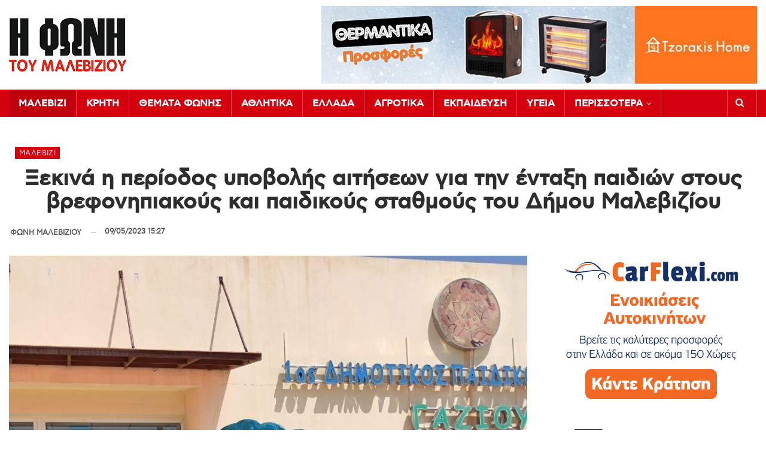

--- FILE ---
content_type: text/html; charset=UTF-8
request_url: https://fonimaleviziou.gr/2023/05/09/xekina-i-periodos-ypovolis-aitiseon-gia-tin-entaxi-paidion-stous-vrefonipiakous-kai-paidikous-stathmous-tou-dimou-maleviziou/
body_size: 25119
content:
	<!DOCTYPE html>
		<!--[if IE 8]>
	<html class="ie ie8" lang="el"> <![endif]-->
	<!--[if IE 9]>
	<html class="ie ie9" lang="el"> <![endif]-->
	<!--[if gt IE 9]><!-->
<html lang="el"> <!--<![endif]-->
	<head>
				<meta charset="UTF-8">
		<meta http-equiv="X-UA-Compatible" content="IE=edge">
		<meta name="viewport" content="width=device-width, initial-scale=1.0">
		<meta http-equiv="refresh" content="240" />
		
		<link rel="pingback" href="https://fonimaleviziou.gr/xmlrpc.php"/>
		<meta name='robots' content='index, follow, max-image-preview:large, max-snippet:-1, max-video-preview:-1' />

	<!-- This site is optimized with the Yoast SEO plugin v26.6 - https://yoast.com/wordpress/plugins/seo/ -->
	<title>Ξεκινά η περίοδος υποβολής αιτήσεων για την ένταξη παιδιών στους βρεφονηπιακούς και παιδικούς σταθμούς του Δήμου Μαλεβιζίου</title>
	<link rel="canonical" href="https://fonimaleviziou.gr/2023/05/09/xekina-i-periodos-ypovolis-aitiseon-gia-tin-entaxi-paidion-stous-vrefonipiakous-kai-paidikous-stathmous-tou-dimou-maleviziou/" />
	<meta property="og:locale" content="el_GR" />
	<meta property="og:type" content="article" />
	<meta property="og:title" content="Ξεκινά η περίοδος υποβολής αιτήσεων για την ένταξη παιδιών στους βρεφονηπιακούς και παιδικούς σταθμούς του Δήμου Μαλεβιζίου" />
	<meta property="og:description" content="Ξεκινά την Τετάρτη 10 Μάϊου&nbsp; η προθεσμία υποβολής αιτήσεων για την ένταξη παιδιών στους σταθμούς βρεφονηπιακούς και παιδικούς σταθμούς του Δημοτικού Οργανισμού Κοινωνικής Αλληλεγγύης Προστασίας και Παιδείας Μαλεβιζίου, για την περίοδο 2022-2023 μέσω τροφείων. &nbsp;Οι αιτήσεις καθώς και τα απαιτούμενα δικαιολογητικά, υποβάλλονται&nbsp;μόνο ηλεκτρονικά&nbsp;μέσω της ιστοσελίδας του&nbsp; Δ.Ο.Κ.Α.Π.ΠΑ.Μ. και αφορούν: Νήπια, γεννημένα από 1/1/2020 και έως [&hellip;]" />
	<meta property="og:url" content="https://fonimaleviziou.gr/2023/05/09/xekina-i-periodos-ypovolis-aitiseon-gia-tin-entaxi-paidion-stous-vrefonipiakous-kai-paidikous-stathmous-tou-dimou-maleviziou/" />
	<meta property="og:site_name" content="Φωνή Μαλεβιζίου" />
	<meta property="article:publisher" content="https://www.facebook.com/malevizi" />
	<meta property="article:published_time" content="2023-05-09T12:27:08+00:00" />
	<meta property="article:modified_time" content="2023-05-09T12:27:10+00:00" />
	<meta property="og:image" content="https://fonimaleviziou.gr/wp-content/uploads/2023/05/paidikos-stathmos-compress.jpg" />
	<meta property="og:image:width" content="800" />
	<meta property="og:image:height" content="800" />
	<meta property="og:image:type" content="image/jpeg" />
	<meta name="author" content="ΦΩΝΗ ΜΑΛΕΒΙΖΙΟΥ" />
	<meta name="twitter:card" content="summary_large_image" />
	<meta name="twitter:label1" content="Συντάχθηκε από" />
	<meta name="twitter:data1" content="ΦΩΝΗ ΜΑΛΕΒΙΖΙΟΥ" />
	<script type="application/ld+json" class="yoast-schema-graph">{"@context":"https://schema.org","@graph":[{"@type":"Article","@id":"https://fonimaleviziou.gr/2023/05/09/xekina-i-periodos-ypovolis-aitiseon-gia-tin-entaxi-paidion-stous-vrefonipiakous-kai-paidikous-stathmous-tou-dimou-maleviziou/#article","isPartOf":{"@id":"https://fonimaleviziou.gr/2023/05/09/xekina-i-periodos-ypovolis-aitiseon-gia-tin-entaxi-paidion-stous-vrefonipiakous-kai-paidikous-stathmous-tou-dimou-maleviziou/"},"author":{"name":"ΦΩΝΗ ΜΑΛΕΒΙΖΙΟΥ","@id":"https://fonimaleviziou.gr/#/schema/person/aafa32da10abd209d176c5875e046d57"},"headline":"Ξεκινά η περίοδος υποβολής αιτήσεων για την ένταξη παιδιών στους βρεφονηπιακούς και παιδικούς σταθμούς του Δήμου Μαλεβιζίου","datePublished":"2023-05-09T12:27:08+00:00","dateModified":"2023-05-09T12:27:10+00:00","mainEntityOfPage":{"@id":"https://fonimaleviziou.gr/2023/05/09/xekina-i-periodos-ypovolis-aitiseon-gia-tin-entaxi-paidion-stous-vrefonipiakous-kai-paidikous-stathmous-tou-dimou-maleviziou/"},"wordCount":39,"publisher":{"@id":"https://fonimaleviziou.gr/#organization"},"image":{"@id":"https://fonimaleviziou.gr/2023/05/09/xekina-i-periodos-ypovolis-aitiseon-gia-tin-entaxi-paidion-stous-vrefonipiakous-kai-paidikous-stathmous-tou-dimou-maleviziou/#primaryimage"},"thumbnailUrl":"https://fonimaleviziou.gr/wp-content/uploads/2023/05/paidikos-stathmos-compress.jpg","keywords":["ΑΙΤΗΣΕΙΣ","ΒΡΕΦΟΝΗΠΙΑΚΟΙ ΣΤΑΘΜΟΙ","ΔΗΜΟΣ ΜΑΛΕΒΙΖΙΟΥ"],"articleSection":["_Πρώτες Ειδήσεις","Αυτοδιοίκηση","Μαλεβίζι","Ροή ειδήσεων"],"inLanguage":"el"},{"@type":"WebPage","@id":"https://fonimaleviziou.gr/2023/05/09/xekina-i-periodos-ypovolis-aitiseon-gia-tin-entaxi-paidion-stous-vrefonipiakous-kai-paidikous-stathmous-tou-dimou-maleviziou/","url":"https://fonimaleviziou.gr/2023/05/09/xekina-i-periodos-ypovolis-aitiseon-gia-tin-entaxi-paidion-stous-vrefonipiakous-kai-paidikous-stathmous-tou-dimou-maleviziou/","name":"Ξεκινά η περίοδος υποβολής αιτήσεων για την ένταξη παιδιών στους βρεφονηπιακούς και παιδικούς σταθμούς του Δήμου Μαλεβιζίου","isPartOf":{"@id":"https://fonimaleviziou.gr/#website"},"primaryImageOfPage":{"@id":"https://fonimaleviziou.gr/2023/05/09/xekina-i-periodos-ypovolis-aitiseon-gia-tin-entaxi-paidion-stous-vrefonipiakous-kai-paidikous-stathmous-tou-dimou-maleviziou/#primaryimage"},"image":{"@id":"https://fonimaleviziou.gr/2023/05/09/xekina-i-periodos-ypovolis-aitiseon-gia-tin-entaxi-paidion-stous-vrefonipiakous-kai-paidikous-stathmous-tou-dimou-maleviziou/#primaryimage"},"thumbnailUrl":"https://fonimaleviziou.gr/wp-content/uploads/2023/05/paidikos-stathmos-compress.jpg","datePublished":"2023-05-09T12:27:08+00:00","dateModified":"2023-05-09T12:27:10+00:00","breadcrumb":{"@id":"https://fonimaleviziou.gr/2023/05/09/xekina-i-periodos-ypovolis-aitiseon-gia-tin-entaxi-paidion-stous-vrefonipiakous-kai-paidikous-stathmous-tou-dimou-maleviziou/#breadcrumb"},"inLanguage":"el","potentialAction":[{"@type":"ReadAction","target":["https://fonimaleviziou.gr/2023/05/09/xekina-i-periodos-ypovolis-aitiseon-gia-tin-entaxi-paidion-stous-vrefonipiakous-kai-paidikous-stathmous-tou-dimou-maleviziou/"]}]},{"@type":"ImageObject","inLanguage":"el","@id":"https://fonimaleviziou.gr/2023/05/09/xekina-i-periodos-ypovolis-aitiseon-gia-tin-entaxi-paidion-stous-vrefonipiakous-kai-paidikous-stathmous-tou-dimou-maleviziou/#primaryimage","url":"https://fonimaleviziou.gr/wp-content/uploads/2023/05/paidikos-stathmos-compress.jpg","contentUrl":"https://fonimaleviziou.gr/wp-content/uploads/2023/05/paidikos-stathmos-compress.jpg","width":800,"height":800},{"@type":"BreadcrumbList","@id":"https://fonimaleviziou.gr/2023/05/09/xekina-i-periodos-ypovolis-aitiseon-gia-tin-entaxi-paidion-stous-vrefonipiakous-kai-paidikous-stathmous-tou-dimou-maleviziou/#breadcrumb","itemListElement":[{"@type":"ListItem","position":1,"name":"Home","item":"https://fonimaleviziou.gr/"},{"@type":"ListItem","position":2,"name":"Ξεκινά η περίοδος υποβολής αιτήσεων για την ένταξη παιδιών στους βρεφονηπιακούς και παιδικούς σταθμούς του Δήμου Μαλεβιζίου"}]},{"@type":"WebSite","@id":"https://fonimaleviziou.gr/#website","url":"https://fonimaleviziou.gr/","name":"Φωνή Μαλεβιζίου","description":"","publisher":{"@id":"https://fonimaleviziou.gr/#organization"},"potentialAction":[{"@type":"SearchAction","target":{"@type":"EntryPoint","urlTemplate":"https://fonimaleviziou.gr/?s={search_term_string}"},"query-input":{"@type":"PropertyValueSpecification","valueRequired":true,"valueName":"search_term_string"}}],"inLanguage":"el"},{"@type":"Organization","@id":"https://fonimaleviziou.gr/#organization","name":"Φωνή Μαλεβιζίου","url":"https://fonimaleviziou.gr/","logo":{"@type":"ImageObject","inLanguage":"el","@id":"https://fonimaleviziou.gr/#/schema/logo/image/","url":"https://fonimaleviziou.gr/wp-content/uploads/2023/08/logo-2x.png","contentUrl":"https://fonimaleviziou.gr/wp-content/uploads/2023/08/logo-2x.png","width":392,"height":180,"caption":"Φωνή Μαλεβιζίου"},"image":{"@id":"https://fonimaleviziou.gr/#/schema/logo/image/"},"sameAs":["https://www.facebook.com/malevizi"]},{"@type":"Person","@id":"https://fonimaleviziou.gr/#/schema/person/aafa32da10abd209d176c5875e046d57","name":"ΦΩΝΗ ΜΑΛΕΒΙΖΙΟΥ","image":{"@type":"ImageObject","inLanguage":"el","@id":"https://fonimaleviziou.gr/#/schema/person/image/","url":"https://secure.gravatar.com/avatar/58adbd5f86f613f5ac10085f33e4323f25888c84400bd6e0e9a3ea0ab013d3bd?s=96&d=mm&r=g","contentUrl":"https://secure.gravatar.com/avatar/58adbd5f86f613f5ac10085f33e4323f25888c84400bd6e0e9a3ea0ab013d3bd?s=96&d=mm&r=g","caption":"ΦΩΝΗ ΜΑΛΕΒΙΖΙΟΥ"},"url":"https://fonimaleviziou.gr/author/fwnimaleviziou/"}]}</script>
	<!-- / Yoast SEO plugin. -->


<link rel='dns-prefetch' href='//www.googletagmanager.com' />
<link rel='dns-prefetch' href='//fonts.googleapis.com' />
<link rel="alternate" type="application/rss+xml" title="Ροή RSS &raquo; Φωνή Μαλεβιζίου" href="https://fonimaleviziou.gr/feed/" />
<link rel="alternate" type="application/rss+xml" title="Ροή Σχολίων &raquo; Φωνή Μαλεβιζίου" href="https://fonimaleviziou.gr/comments/feed/" />
<link rel="alternate" title="oEmbed (JSON)" type="application/json+oembed" href="https://fonimaleviziou.gr/wp-json/oembed/1.0/embed?url=https%3A%2F%2Ffonimaleviziou.gr%2F2023%2F05%2F09%2Fxekina-i-periodos-ypovolis-aitiseon-gia-tin-entaxi-paidion-stous-vrefonipiakous-kai-paidikous-stathmous-tou-dimou-maleviziou%2F" />
<link rel="alternate" title="oEmbed (XML)" type="text/xml+oembed" href="https://fonimaleviziou.gr/wp-json/oembed/1.0/embed?url=https%3A%2F%2Ffonimaleviziou.gr%2F2023%2F05%2F09%2Fxekina-i-periodos-ypovolis-aitiseon-gia-tin-entaxi-paidion-stous-vrefonipiakous-kai-paidikous-stathmous-tou-dimou-maleviziou%2F&#038;format=xml" />
<style id='wp-img-auto-sizes-contain-inline-css' type='text/css'>
img:is([sizes=auto i],[sizes^="auto," i]){contain-intrinsic-size:3000px 1500px}
/*# sourceURL=wp-img-auto-sizes-contain-inline-css */
</style>
<style id='wp-emoji-styles-inline-css' type='text/css'>

	img.wp-smiley, img.emoji {
		display: inline !important;
		border: none !important;
		box-shadow: none !important;
		height: 1em !important;
		width: 1em !important;
		margin: 0 0.07em !important;
		vertical-align: -0.1em !important;
		background: none !important;
		padding: 0 !important;
	}
/*# sourceURL=wp-emoji-styles-inline-css */
</style>
<style id='wp-block-library-inline-css' type='text/css'>
:root{--wp-block-synced-color:#7a00df;--wp-block-synced-color--rgb:122,0,223;--wp-bound-block-color:var(--wp-block-synced-color);--wp-editor-canvas-background:#ddd;--wp-admin-theme-color:#007cba;--wp-admin-theme-color--rgb:0,124,186;--wp-admin-theme-color-darker-10:#006ba1;--wp-admin-theme-color-darker-10--rgb:0,107,160.5;--wp-admin-theme-color-darker-20:#005a87;--wp-admin-theme-color-darker-20--rgb:0,90,135;--wp-admin-border-width-focus:2px}@media (min-resolution:192dpi){:root{--wp-admin-border-width-focus:1.5px}}.wp-element-button{cursor:pointer}:root .has-very-light-gray-background-color{background-color:#eee}:root .has-very-dark-gray-background-color{background-color:#313131}:root .has-very-light-gray-color{color:#eee}:root .has-very-dark-gray-color{color:#313131}:root .has-vivid-green-cyan-to-vivid-cyan-blue-gradient-background{background:linear-gradient(135deg,#00d084,#0693e3)}:root .has-purple-crush-gradient-background{background:linear-gradient(135deg,#34e2e4,#4721fb 50%,#ab1dfe)}:root .has-hazy-dawn-gradient-background{background:linear-gradient(135deg,#faaca8,#dad0ec)}:root .has-subdued-olive-gradient-background{background:linear-gradient(135deg,#fafae1,#67a671)}:root .has-atomic-cream-gradient-background{background:linear-gradient(135deg,#fdd79a,#004a59)}:root .has-nightshade-gradient-background{background:linear-gradient(135deg,#330968,#31cdcf)}:root .has-midnight-gradient-background{background:linear-gradient(135deg,#020381,#2874fc)}:root{--wp--preset--font-size--normal:16px;--wp--preset--font-size--huge:42px}.has-regular-font-size{font-size:1em}.has-larger-font-size{font-size:2.625em}.has-normal-font-size{font-size:var(--wp--preset--font-size--normal)}.has-huge-font-size{font-size:var(--wp--preset--font-size--huge)}.has-text-align-center{text-align:center}.has-text-align-left{text-align:left}.has-text-align-right{text-align:right}.has-fit-text{white-space:nowrap!important}#end-resizable-editor-section{display:none}.aligncenter{clear:both}.items-justified-left{justify-content:flex-start}.items-justified-center{justify-content:center}.items-justified-right{justify-content:flex-end}.items-justified-space-between{justify-content:space-between}.screen-reader-text{border:0;clip-path:inset(50%);height:1px;margin:-1px;overflow:hidden;padding:0;position:absolute;width:1px;word-wrap:normal!important}.screen-reader-text:focus{background-color:#ddd;clip-path:none;color:#444;display:block;font-size:1em;height:auto;left:5px;line-height:normal;padding:15px 23px 14px;text-decoration:none;top:5px;width:auto;z-index:100000}html :where(.has-border-color){border-style:solid}html :where([style*=border-top-color]){border-top-style:solid}html :where([style*=border-right-color]){border-right-style:solid}html :where([style*=border-bottom-color]){border-bottom-style:solid}html :where([style*=border-left-color]){border-left-style:solid}html :where([style*=border-width]){border-style:solid}html :where([style*=border-top-width]){border-top-style:solid}html :where([style*=border-right-width]){border-right-style:solid}html :where([style*=border-bottom-width]){border-bottom-style:solid}html :where([style*=border-left-width]){border-left-style:solid}html :where(img[class*=wp-image-]){height:auto;max-width:100%}:where(figure){margin:0 0 1em}html :where(.is-position-sticky){--wp-admin--admin-bar--position-offset:var(--wp-admin--admin-bar--height,0px)}@media screen and (max-width:600px){html :where(.is-position-sticky){--wp-admin--admin-bar--position-offset:0px}}

/*# sourceURL=wp-block-library-inline-css */
</style><style id='global-styles-inline-css' type='text/css'>
:root{--wp--preset--aspect-ratio--square: 1;--wp--preset--aspect-ratio--4-3: 4/3;--wp--preset--aspect-ratio--3-4: 3/4;--wp--preset--aspect-ratio--3-2: 3/2;--wp--preset--aspect-ratio--2-3: 2/3;--wp--preset--aspect-ratio--16-9: 16/9;--wp--preset--aspect-ratio--9-16: 9/16;--wp--preset--color--black: #000000;--wp--preset--color--cyan-bluish-gray: #abb8c3;--wp--preset--color--white: #ffffff;--wp--preset--color--pale-pink: #f78da7;--wp--preset--color--vivid-red: #cf2e2e;--wp--preset--color--luminous-vivid-orange: #ff6900;--wp--preset--color--luminous-vivid-amber: #fcb900;--wp--preset--color--light-green-cyan: #7bdcb5;--wp--preset--color--vivid-green-cyan: #00d084;--wp--preset--color--pale-cyan-blue: #8ed1fc;--wp--preset--color--vivid-cyan-blue: #0693e3;--wp--preset--color--vivid-purple: #9b51e0;--wp--preset--gradient--vivid-cyan-blue-to-vivid-purple: linear-gradient(135deg,rgb(6,147,227) 0%,rgb(155,81,224) 100%);--wp--preset--gradient--light-green-cyan-to-vivid-green-cyan: linear-gradient(135deg,rgb(122,220,180) 0%,rgb(0,208,130) 100%);--wp--preset--gradient--luminous-vivid-amber-to-luminous-vivid-orange: linear-gradient(135deg,rgb(252,185,0) 0%,rgb(255,105,0) 100%);--wp--preset--gradient--luminous-vivid-orange-to-vivid-red: linear-gradient(135deg,rgb(255,105,0) 0%,rgb(207,46,46) 100%);--wp--preset--gradient--very-light-gray-to-cyan-bluish-gray: linear-gradient(135deg,rgb(238,238,238) 0%,rgb(169,184,195) 100%);--wp--preset--gradient--cool-to-warm-spectrum: linear-gradient(135deg,rgb(74,234,220) 0%,rgb(151,120,209) 20%,rgb(207,42,186) 40%,rgb(238,44,130) 60%,rgb(251,105,98) 80%,rgb(254,248,76) 100%);--wp--preset--gradient--blush-light-purple: linear-gradient(135deg,rgb(255,206,236) 0%,rgb(152,150,240) 100%);--wp--preset--gradient--blush-bordeaux: linear-gradient(135deg,rgb(254,205,165) 0%,rgb(254,45,45) 50%,rgb(107,0,62) 100%);--wp--preset--gradient--luminous-dusk: linear-gradient(135deg,rgb(255,203,112) 0%,rgb(199,81,192) 50%,rgb(65,88,208) 100%);--wp--preset--gradient--pale-ocean: linear-gradient(135deg,rgb(255,245,203) 0%,rgb(182,227,212) 50%,rgb(51,167,181) 100%);--wp--preset--gradient--electric-grass: linear-gradient(135deg,rgb(202,248,128) 0%,rgb(113,206,126) 100%);--wp--preset--gradient--midnight: linear-gradient(135deg,rgb(2,3,129) 0%,rgb(40,116,252) 100%);--wp--preset--font-size--small: 13px;--wp--preset--font-size--medium: 20px;--wp--preset--font-size--large: 36px;--wp--preset--font-size--x-large: 42px;--wp--preset--spacing--20: 0.44rem;--wp--preset--spacing--30: 0.67rem;--wp--preset--spacing--40: 1rem;--wp--preset--spacing--50: 1.5rem;--wp--preset--spacing--60: 2.25rem;--wp--preset--spacing--70: 3.38rem;--wp--preset--spacing--80: 5.06rem;--wp--preset--shadow--natural: 6px 6px 9px rgba(0, 0, 0, 0.2);--wp--preset--shadow--deep: 12px 12px 50px rgba(0, 0, 0, 0.4);--wp--preset--shadow--sharp: 6px 6px 0px rgba(0, 0, 0, 0.2);--wp--preset--shadow--outlined: 6px 6px 0px -3px rgb(255, 255, 255), 6px 6px rgb(0, 0, 0);--wp--preset--shadow--crisp: 6px 6px 0px rgb(0, 0, 0);}:where(.is-layout-flex){gap: 0.5em;}:where(.is-layout-grid){gap: 0.5em;}body .is-layout-flex{display: flex;}.is-layout-flex{flex-wrap: wrap;align-items: center;}.is-layout-flex > :is(*, div){margin: 0;}body .is-layout-grid{display: grid;}.is-layout-grid > :is(*, div){margin: 0;}:where(.wp-block-columns.is-layout-flex){gap: 2em;}:where(.wp-block-columns.is-layout-grid){gap: 2em;}:where(.wp-block-post-template.is-layout-flex){gap: 1.25em;}:where(.wp-block-post-template.is-layout-grid){gap: 1.25em;}.has-black-color{color: var(--wp--preset--color--black) !important;}.has-cyan-bluish-gray-color{color: var(--wp--preset--color--cyan-bluish-gray) !important;}.has-white-color{color: var(--wp--preset--color--white) !important;}.has-pale-pink-color{color: var(--wp--preset--color--pale-pink) !important;}.has-vivid-red-color{color: var(--wp--preset--color--vivid-red) !important;}.has-luminous-vivid-orange-color{color: var(--wp--preset--color--luminous-vivid-orange) !important;}.has-luminous-vivid-amber-color{color: var(--wp--preset--color--luminous-vivid-amber) !important;}.has-light-green-cyan-color{color: var(--wp--preset--color--light-green-cyan) !important;}.has-vivid-green-cyan-color{color: var(--wp--preset--color--vivid-green-cyan) !important;}.has-pale-cyan-blue-color{color: var(--wp--preset--color--pale-cyan-blue) !important;}.has-vivid-cyan-blue-color{color: var(--wp--preset--color--vivid-cyan-blue) !important;}.has-vivid-purple-color{color: var(--wp--preset--color--vivid-purple) !important;}.has-black-background-color{background-color: var(--wp--preset--color--black) !important;}.has-cyan-bluish-gray-background-color{background-color: var(--wp--preset--color--cyan-bluish-gray) !important;}.has-white-background-color{background-color: var(--wp--preset--color--white) !important;}.has-pale-pink-background-color{background-color: var(--wp--preset--color--pale-pink) !important;}.has-vivid-red-background-color{background-color: var(--wp--preset--color--vivid-red) !important;}.has-luminous-vivid-orange-background-color{background-color: var(--wp--preset--color--luminous-vivid-orange) !important;}.has-luminous-vivid-amber-background-color{background-color: var(--wp--preset--color--luminous-vivid-amber) !important;}.has-light-green-cyan-background-color{background-color: var(--wp--preset--color--light-green-cyan) !important;}.has-vivid-green-cyan-background-color{background-color: var(--wp--preset--color--vivid-green-cyan) !important;}.has-pale-cyan-blue-background-color{background-color: var(--wp--preset--color--pale-cyan-blue) !important;}.has-vivid-cyan-blue-background-color{background-color: var(--wp--preset--color--vivid-cyan-blue) !important;}.has-vivid-purple-background-color{background-color: var(--wp--preset--color--vivid-purple) !important;}.has-black-border-color{border-color: var(--wp--preset--color--black) !important;}.has-cyan-bluish-gray-border-color{border-color: var(--wp--preset--color--cyan-bluish-gray) !important;}.has-white-border-color{border-color: var(--wp--preset--color--white) !important;}.has-pale-pink-border-color{border-color: var(--wp--preset--color--pale-pink) !important;}.has-vivid-red-border-color{border-color: var(--wp--preset--color--vivid-red) !important;}.has-luminous-vivid-orange-border-color{border-color: var(--wp--preset--color--luminous-vivid-orange) !important;}.has-luminous-vivid-amber-border-color{border-color: var(--wp--preset--color--luminous-vivid-amber) !important;}.has-light-green-cyan-border-color{border-color: var(--wp--preset--color--light-green-cyan) !important;}.has-vivid-green-cyan-border-color{border-color: var(--wp--preset--color--vivid-green-cyan) !important;}.has-pale-cyan-blue-border-color{border-color: var(--wp--preset--color--pale-cyan-blue) !important;}.has-vivid-cyan-blue-border-color{border-color: var(--wp--preset--color--vivid-cyan-blue) !important;}.has-vivid-purple-border-color{border-color: var(--wp--preset--color--vivid-purple) !important;}.has-vivid-cyan-blue-to-vivid-purple-gradient-background{background: var(--wp--preset--gradient--vivid-cyan-blue-to-vivid-purple) !important;}.has-light-green-cyan-to-vivid-green-cyan-gradient-background{background: var(--wp--preset--gradient--light-green-cyan-to-vivid-green-cyan) !important;}.has-luminous-vivid-amber-to-luminous-vivid-orange-gradient-background{background: var(--wp--preset--gradient--luminous-vivid-amber-to-luminous-vivid-orange) !important;}.has-luminous-vivid-orange-to-vivid-red-gradient-background{background: var(--wp--preset--gradient--luminous-vivid-orange-to-vivid-red) !important;}.has-very-light-gray-to-cyan-bluish-gray-gradient-background{background: var(--wp--preset--gradient--very-light-gray-to-cyan-bluish-gray) !important;}.has-cool-to-warm-spectrum-gradient-background{background: var(--wp--preset--gradient--cool-to-warm-spectrum) !important;}.has-blush-light-purple-gradient-background{background: var(--wp--preset--gradient--blush-light-purple) !important;}.has-blush-bordeaux-gradient-background{background: var(--wp--preset--gradient--blush-bordeaux) !important;}.has-luminous-dusk-gradient-background{background: var(--wp--preset--gradient--luminous-dusk) !important;}.has-pale-ocean-gradient-background{background: var(--wp--preset--gradient--pale-ocean) !important;}.has-electric-grass-gradient-background{background: var(--wp--preset--gradient--electric-grass) !important;}.has-midnight-gradient-background{background: var(--wp--preset--gradient--midnight) !important;}.has-small-font-size{font-size: var(--wp--preset--font-size--small) !important;}.has-medium-font-size{font-size: var(--wp--preset--font-size--medium) !important;}.has-large-font-size{font-size: var(--wp--preset--font-size--large) !important;}.has-x-large-font-size{font-size: var(--wp--preset--font-size--x-large) !important;}
/*# sourceURL=global-styles-inline-css */
</style>

<style id='classic-theme-styles-inline-css' type='text/css'>
/*! This file is auto-generated */
.wp-block-button__link{color:#fff;background-color:#32373c;border-radius:9999px;box-shadow:none;text-decoration:none;padding:calc(.667em + 2px) calc(1.333em + 2px);font-size:1.125em}.wp-block-file__button{background:#32373c;color:#fff;text-decoration:none}
/*# sourceURL=/wp-includes/css/classic-themes.min.css */
</style>
<link rel='stylesheet' id='qc-choice-css' href='https://fonimaleviziou.gr/wp-content/plugins/quantcast-choice/public/css/style.min.css?ver=2.0.8' type='text/css' media='all' />
<link rel='stylesheet' id='bf-slick-css' href='https://fonimaleviziou.gr/wp-content/themes/publisher/includes/libs/better-framework/assets/css/slick.min.css?ver=3.15.0' type='text/css' media='all' />
<link rel='stylesheet' id='pretty-photo-css' href='https://fonimaleviziou.gr/wp-content/themes/publisher/includes/libs/better-framework/assets/css/pretty-photo.min.css?ver=3.15.0' type='text/css' media='all' />
<link rel='stylesheet' id='bs-icons-css' href='https://fonimaleviziou.gr/wp-content/themes/publisher/includes/libs/better-framework/assets/css/bs-icons.css?ver=3.15.0' type='text/css' media='all' />
<link rel='stylesheet' id='theme-libs-css' href='https://fonimaleviziou.gr/wp-content/themes/publisher/css/theme-libs.min.css?ver=7.11.0' type='text/css' media='all' />
<link rel='stylesheet' id='fontawesome-css' href='https://fonimaleviziou.gr/wp-content/themes/publisher/includes/libs/better-framework/assets/css/font-awesome.min.css?ver=3.15.0' type='text/css' media='all' />
<link rel='stylesheet' id='publisher-css' href='https://fonimaleviziou.gr/wp-content/themes/publisher/style-7.11.0.min.css?ver=7.11.0' type='text/css' media='all' />
<link rel='stylesheet' id='better-framework-main-fonts-css' href='https://fonts.googleapis.com/css?family=Roboto:400,700,500&#038;display=swap' type='text/css' media='all' />
<link rel='stylesheet' id='publisher-theme-news-today-css' href='https://fonimaleviziou.gr/wp-content/themes/publisher/includes/styles/news-today/style.min.css?ver=7.11.0' type='text/css' media='all' />
<link rel='stylesheet' id='wp-block-paragraph-css' href='https://fonimaleviziou.gr/wp-includes/blocks/paragraph/style.min.css?ver=6.9' type='text/css' media='all' />
<link rel='stylesheet' id='wp-block-list-css' href='https://fonimaleviziou.gr/wp-includes/blocks/list/style.min.css?ver=6.9' type='text/css' media='all' />
<link rel='stylesheet' id='wp-block-table-css' href='https://fonimaleviziou.gr/wp-includes/blocks/table/style.min.css?ver=6.9' type='text/css' media='all' />
<script type="text/javascript" src="https://fonimaleviziou.gr/wp-includes/js/jquery/jquery.min.js?ver=3.7.1" id="jquery-core-js"></script>
<script type="text/javascript" src="https://fonimaleviziou.gr/wp-includes/js/jquery/jquery-migrate.min.js?ver=3.4.1" id="jquery-migrate-js"></script>
<script type="text/javascript" id="qc-choice-js-extra">
/* <![CDATA[ */
var choice_cmp_config = {"utid":"v4LHrRtJEnx5H","ccpa":"","datalayer":""};
//# sourceURL=qc-choice-js-extra
/* ]]> */
</script>
<script type="text/javascript" async="async" src="https://fonimaleviziou.gr/wp-content/plugins/quantcast-choice/public/js/script.min.js?ver=2.0.8" id="qc-choice-js"></script>

<!-- Google tag (gtag.js) snippet added by Site Kit -->
<!-- Google Analytics snippet added by Site Kit -->
<script type="text/javascript" src="https://www.googletagmanager.com/gtag/js?id=GT-M6X3VLT9" id="google_gtagjs-js" async></script>
<script type="text/javascript" id="google_gtagjs-js-after">
/* <![CDATA[ */
window.dataLayer = window.dataLayer || [];function gtag(){dataLayer.push(arguments);}
gtag("set","linker",{"domains":["fonimaleviziou.gr"]});
gtag("js", new Date());
gtag("set", "developer_id.dZTNiMT", true);
gtag("config", "GT-M6X3VLT9");
 window._googlesitekit = window._googlesitekit || {}; window._googlesitekit.throttledEvents = []; window._googlesitekit.gtagEvent = (name, data) => { var key = JSON.stringify( { name, data } ); if ( !! window._googlesitekit.throttledEvents[ key ] ) { return; } window._googlesitekit.throttledEvents[ key ] = true; setTimeout( () => { delete window._googlesitekit.throttledEvents[ key ]; }, 5 ); gtag( "event", name, { ...data, event_source: "site-kit" } ); }; 
//# sourceURL=google_gtagjs-js-after
/* ]]> */
</script>
<script></script><link rel="https://api.w.org/" href="https://fonimaleviziou.gr/wp-json/" /><link rel="alternate" title="JSON" type="application/json" href="https://fonimaleviziou.gr/wp-json/wp/v2/posts/581365" /><link rel="EditURI" type="application/rsd+xml" title="RSD" href="https://fonimaleviziou.gr/xmlrpc.php?rsd" />
<meta name="generator" content="WordPress 6.9" />
<link rel='shortlink' href='https://fonimaleviziou.gr/?p=581365' />
<meta name="generator" content="Site Kit by Google 1.170.0" /><meta name="generator" content="Powered by WPBakery Page Builder - drag and drop page builder for WordPress."/>
<script type="application/ld+json">{
    "@context": "http://schema.org/",
    "@type": "Organization",
    "@id": "#organization",
    "logo": {
        "@type": "ImageObject",
        "url": "https://fonimaleviziou.gr/wp-content/uploads/2023/08/logo.png"
    },
    "url": "https://fonimaleviziou.gr/",
    "name": "\u03a6\u03c9\u03bd\u03ae \u039c\u03b1\u03bb\u03b5\u03b2\u03b9\u03b6\u03af\u03bf\u03c5",
    "description": ""
}</script>
<script type="application/ld+json">{
    "@context": "http://schema.org/",
    "@type": "WebSite",
    "name": "\u03a6\u03c9\u03bd\u03ae \u039c\u03b1\u03bb\u03b5\u03b2\u03b9\u03b6\u03af\u03bf\u03c5",
    "alternateName": "",
    "url": "https://fonimaleviziou.gr/"
}</script>
<script type="application/ld+json">{
    "@context": "http://schema.org/",
    "@type": "NewsArticle",
    "headline": "\u039e\u03b5\u03ba\u03b9\u03bd\u03ac \u03b7 \u03c0\u03b5\u03c1\u03af\u03bf\u03b4\u03bf\u03c2 \u03c5\u03c0\u03bf\u03b2\u03bf\u03bb\u03ae\u03c2 \u03b1\u03b9\u03c4\u03ae\u03c3\u03b5\u03c9\u03bd \u03b3\u03b9\u03b1 \u03c4\u03b7\u03bd \u03ad\u03bd\u03c4\u03b1\u03be\u03b7 \u03c0\u03b1\u03b9\u03b4\u03b9\u03ce\u03bd \u03c3\u03c4\u03bf\u03c5\u03c2 \u03b2\u03c1\u03b5\u03c6\u03bf\u03bd\u03b7\u03c0\u03b9\u03b1\u03ba\u03bf\u03cd\u03c2 \u03ba\u03b1\u03b9 \u03c0\u03b1\u03b9\u03b4\u03b9\u03ba\u03bf\u03cd\u03c2 \u03c3\u03c4\u03b1\u03b8\u03bc\u03bf\u03cd\u03c2 \u03c4\u03bf\u03c5 \u0394\u03ae\u03bc\u03bf\u03c5 \u039c\u03b1\u03bb\u03b5\u03b2\u03b9\u03b6\u03af\u03bf\u03c5",
    "description": "\u039e\u03b5\u03ba\u03b9\u03bd\u03ac \u03c4\u03b7\u03bd \u03a4\u03b5\u03c4\u03ac\u03c1\u03c4\u03b7 10 \u039c\u03ac\u03ca\u03bf\u03c5&nbsp; \u03b7 \u03c0\u03c1\u03bf\u03b8\u03b5\u03c3\u03bc\u03af\u03b1 \u03c5\u03c0\u03bf\u03b2\u03bf\u03bb\u03ae\u03c2 \u03b1\u03b9\u03c4\u03ae\u03c3\u03b5\u03c9\u03bd \u03b3\u03b9\u03b1 \u03c4\u03b7\u03bd \u03ad\u03bd\u03c4\u03b1\u03be\u03b7 \u03c0\u03b1\u03b9\u03b4\u03b9\u03ce\u03bd \u03c3\u03c4\u03bf\u03c5\u03c2 \u03c3\u03c4\u03b1\u03b8\u03bc\u03bf\u03cd\u03c2 \u03b2\u03c1\u03b5\u03c6\u03bf\u03bd\u03b7\u03c0\u03b9\u03b1\u03ba\u03bf\u03cd\u03c2 \u03ba\u03b1\u03b9 \u03c0\u03b1\u03b9\u03b4\u03b9\u03ba\u03bf\u03cd\u03c2 \u03c3\u03c4\u03b1\u03b8\u03bc\u03bf\u03cd\u03c2 \u03c4\u03bf\u03c5 \u0394\u03b7\u03bc\u03bf\u03c4\u03b9\u03ba\u03bf\u03cd \u039f\u03c1\u03b3\u03b1\u03bd\u03b9\u03c3\u03bc\u03bf\u03cd \u039a\u03bf\u03b9\u03bd\u03c9\u03bd\u03b9\u03ba\u03ae\u03c2 \u0391\u03bb\u03bb\u03b7\u03bb\u03b5\u03b3\u03b3\u03cd\u03b7\u03c2 \u03a0\u03c1\u03bf\u03c3\u03c4\u03b1\u03c3\u03af\u03b1\u03c2 \u03ba\u03b1\u03b9 \u03a0\u03b1\u03b9\u03b4\u03b5\u03af\u03b1\u03c2 \u039c\u03b1\u03bb\u03b5\u03b2\u03b9\u03b6\u03af\u03bf\u03c5, \u03b3\u03b9\u03b1 \u03c4\u03b7\u03bd \u03c0\u03b5\u03c1\u03af\u03bf\u03b4\u03bf 2022-2023 ",
    "datePublished": "2023-05-09",
    "dateModified": "2023-05-09",
    "author": {
        "@type": "Person",
        "@id": "#person-",
        "name": "\u03a6\u03a9\u039d\u0397 \u039c\u0391\u039b\u0395\u0392\u0399\u0396\u0399\u039f\u03a5"
    },
    "image": "https://fonimaleviziou.gr/wp-content/uploads/2023/05/paidikos-stathmos-compress.jpg",
    "interactionStatistic": [
        {
            "@type": "InteractionCounter",
            "interactionType": "http://schema.org/CommentAction",
            "userInteractionCount": "0"
        }
    ],
    "publisher": {
        "@id": "#organization"
    },
    "mainEntityOfPage": "https://fonimaleviziou.gr/2023/05/09/xekina-i-periodos-ypovolis-aitiseon-gia-tin-entaxi-paidion-stous-vrefonipiakous-kai-paidikous-stathmous-tou-dimou-maleviziou/"
}</script>
<link rel='stylesheet' id='7.11.0-1768601485' href='https://fonimaleviziou.gr/wp-content/bs-booster-cache/59b0a0a5206eb9d392bc9afc1b5c46ab.css' type='text/css' media='all' />
<link rel="icon" href="https://fonimaleviziou.gr/wp-content/uploads/2018/12/image-3.jpg" sizes="32x32" />
<link rel="icon" href="https://fonimaleviziou.gr/wp-content/uploads/2018/12/image-3.jpg" sizes="192x192" />
<link rel="apple-touch-icon" href="https://fonimaleviziou.gr/wp-content/uploads/2018/12/image-3.jpg" />
<meta name="msapplication-TileImage" content="https://fonimaleviziou.gr/wp-content/uploads/2018/12/image-3.jpg" />

<!-- BetterFramework Head Inline CSS -->
<style>
h1.single-post-title {text-align:center;}
h2.post-subtitle  {text-align:center;}
.post-template-14 {padding-top:40px;}
.post-template-1 {padding-top:40px;}

h4.block-title { font-size: 26px; font-weight: bold; line-height: 26px !important; padding: 0; letter-spacing: -0.6px; margin-top: 36px; -webkit-transform: translateZ(0); text-align: left; }

.block-subtitle { font-weight: bold; color: #d3d3d3; font-size: 90px; text-transform: uppercase; position: absolute; left: -4px; z-index: -1; bottom: -20px; white-space: nowrap; line-height: 1; }
.block-title-1 > a { font-size: 48px; font-weight: 700; background: #06d3d5 !important; background: -moz-linear-gradient(-68deg, #dd3333 30%, #000000 80%) !important; background: -webkit-linear-gradient(-68deg, #dd3333 0%,#000000 80%) !important; background: linear-gradient(156deg, #dd3333 30%,#000000 80%) !important; -webkit-background-clip: text !important; -webkit-text-fill-color: transparent; }

.hometitle {align-items:flex-end; display:flex; text-align:left;}
.hometitle h2 { width: 100%; font-size: 48px; font-weight: 700; line-height: 1;}
.hometitle.sm h2 { width: 100%; font-size: 32px; font-weight: 700; line-height: 1;}
.hometitle.xs h2 { width: 100%; font-size: 24px; font-weight: 700; line-height: 1;}
.hometitle h2:after {content: "."; color: #c00; order: 2; margin-left: 6px;}
.hometitle.brd h2:before {background-color:#c00; content:""; position:relative; flex:1; height:4px; order:3; margin-left:8px;}
.hometitle.brd h2 { align-items: baseline; display: flex; justify-content: space-between; }

.myhometab { max-height:572px; overflow-y:scroll; overflow-x: hidden;}
.single-post-title {line-height: 1.1;}
.copy-footer {display:none;}
.listing-item-tb-1 .img-holder {width: 140px;height: 90px;}
.post-meta.single-post-meta .post-author-name {max-width: none;}
.archive-title .pre-title {display:none;}
.archive-title {padding:30px 0 20px 0;} 
.entry-terms.post-tags a, .entry-terms.source a, .entry-terms.via a {text-transform:uppercase;}

.single-post-content .dczftrn {margin-bottom: 12px; background: #efefef; padding: 20px; margin-top: 12px; }

/* responsive monitor */ @media(min-width: 1200px){.single-featured img {width: 100%; height:auto;}
.site-header.header-style-2 .header-inner {padding-top:10px!important;padding-bottom:10px!important;}
.anztghkeo.anztghkeo-align-center {margin-bottom: 0;}}
/* responsive phone */ @media(max-width: 767px){.post-template-1 {padding-top:10px;}
.post-template-14 {padding-top:0;}
.post-template-1 .single-post-title {font-size:22px; line-height:22px; }
.post-template-14 .single-post-title {font-size:22px; line-height:22px; }
.post-template-14 .single-post-title+.post-subtitle {line-height:18px;}

.block-title-1 > a { font-size: 24px; }

.hometitle h2 { font-size: 28px; }
.hometitle.sm h2 { font-size: 28px; }

.tchmwrvkqy-container img {max-width: 100%; height:auto!important; }
.abanner a img {max-width: 100%; height:auto!important; }
.rh-img-logo {width: auto !important;height:auto!important;max-height:60px!important;}
.vwgybofd-image {width: 100%; height:auto!important;}
.dcmkijsa-container img {height:auto!important;}}

</style>
<!-- /BetterFramework Head Inline CSS-->
<noscript><style> .wpb_animate_when_almost_visible { opacity: 1; }</style></noscript>		
	<link rel='stylesheet' id='js_composer_front-css' href='https://fonimaleviziou.gr/wp-content/plugins/js_composer/assets/css/js_composer.min.css?ver=8.7.2' type='text/css' media='all' />
</head>

<body class="wp-singular post-template-default single single-post postid-581365 single-format-standard wp-theme-publisher bs-theme bs-publisher bs-publisher-news-today active-light-box ltr close-rh page-layout-2-col page-layout-2-col-right full-width main-menu-sticky-smart main-menu-out-full-width active-ajax-search single-cat-146 single-cat-90 single-prim-cat-88 single-cat-88 single-cat-1  bs-show-ha bs-show-ha-b wpb-js-composer js-comp-ver-8.7.2 vc_responsive bs-ll-d" dir="ltr">
	<header id="header" class="site-header header-style-2 full-width" itemscope="itemscope" itemtype="https://schema.org/WPHeader">

				<div class="header-inner">
			<div class="content-wrap">
				<div class="container">
					<div class="row">
						<div class="row-height">
							<div class="logo-col col-xs-4">
								<div class="col-inside">
									<div id="site-branding" class="site-branding">
	<p  id="site-title" class="logo h1 img-logo">
	<a href="https://fonimaleviziou.gr/" itemprop="url" rel="home">
					<img id="site-logo" src="https://fonimaleviziou.gr/wp-content/uploads/2023/08/logo.png"
			     alt="Φωνή Μαλεβιζίου"  data-bsrjs="https://fonimaleviziou.gr/wp-content/uploads/2024/11/logo-2x.png"  />

			<span class="site-title">Φωνή Μαλεβιζίου - </span>
				</a>
</p>
</div><!-- .site-branding -->
								</div>
							</div>
															<div class="sidebar-col col-xs-8">
									<div class="col-inside">
										<aside id="sidebar" class="sidebar" role="complementary" itemscope="itemscope" itemtype="https://schema.org/WPSideBar">
											<div class="cmuxkbhwa cmuxkbhwa-pubadban cmuxkbhwa-show-desktop cmuxkbhwa-show-tablet-portrait cmuxkbhwa-show-tablet-landscape cmuxkbhwa-show-phone cmuxkbhwa-loc-header_aside_logo cmuxkbhwa-align-right cmuxkbhwa-column-1 cmuxkbhwa-clearfix no-bg-box-model"><div id="cmuxkbhwa-693363-972269155" class="cmuxkbhwa-container cmuxkbhwa-type-image abanner" itemscope="" itemtype="https://schema.org/WPAdBlock" data-adid="693363" data-type="image"><a itemprop="url" class="cmuxkbhwa-link" href="https://ilektrika.tzorakis.gr/index.php?route=product/category&path=9_82" target="_blank" ><img class="cmuxkbhwa-image" src="https://fonimaleviziou.gr/wp-content/uploads/2026/01/tzorakis-thermantika.jpg" alt="ΤΖΩΡΑΚΗΣ 728&#215;90" /></a></div></div>										</aside>
									</div>
								</div>
														</div>
					</div>
				</div>
			</div>
		</div>

		<div id="menu-main" class="menu main-menu-wrapper show-search-item menu-actions-btn-width-1" role="navigation" itemscope="itemscope" itemtype="https://schema.org/SiteNavigationElement">
	<div class="main-menu-inner">
		<div class="content-wrap">
			<div class="container">

				<nav class="main-menu-container">
					<ul id="main-navigation" class="main-menu menu bsm-pure clearfix">
						<li id="menu-item-602377" class="menu-item menu-item-type-taxonomy menu-item-object-category current-post-ancestor current-menu-parent current-post-parent menu-term-88 better-anim-fade menu-item-602377"><a href="https://fonimaleviziou.gr/category/malevizi/">Μαλεβίζι</a></li>
<li id="menu-item-602376" class="menu-item menu-item-type-taxonomy menu-item-object-category menu-term-98 better-anim-fade menu-item-602376"><a href="https://fonimaleviziou.gr/category/crete/">Κρήτη</a></li>
<li id="menu-item-644339" class="menu-item menu-item-type-taxonomy menu-item-object-category menu-term-107377 better-anim-fade menu-item-644339"><a href="https://fonimaleviziou.gr/category/foni/">Θέματα Φωνής</a></li>
<li id="menu-item-602364" class="menu-item menu-item-type-taxonomy menu-item-object-category menu-term-104 better-anim-fade menu-item-602364"><a href="https://fonimaleviziou.gr/category/sports/">Αθλητικά</a></li>
<li id="menu-item-602373" class="menu-item menu-item-type-taxonomy menu-item-object-category menu-term-100 better-anim-fade menu-item-602373"><a href="https://fonimaleviziou.gr/category/ellada/">Ελλάδα</a></li>
<li id="menu-item-602363" class="menu-item menu-item-type-taxonomy menu-item-object-category menu-term-96 better-anim-fade menu-item-602363"><a href="https://fonimaleviziou.gr/category/agro/">Αγροτικά</a></li>
<li id="menu-item-602372" class="menu-item menu-item-type-taxonomy menu-item-object-category menu-term-68506 better-anim-fade menu-item-602372"><a href="https://fonimaleviziou.gr/category/edu/">Εκπαίδευση</a></li>
<li id="menu-item-602382" class="menu-item menu-item-type-taxonomy menu-item-object-category menu-term-4040 better-anim-fade menu-item-602382"><a href="https://fonimaleviziou.gr/category/health/">Υγεία</a></li>
<li id="menu-item-602380" class="menu-item menu-item-type-taxonomy menu-item-object-category menu-term-92 better-anim-fade menu-item-602380"><a href="https://fonimaleviziou.gr/category/culture/">Πολιτισμός</a></li>
<li id="menu-item-602365" class="menu-item menu-item-type-taxonomy menu-item-object-category menu-term-106 better-anim-fade menu-item-602365"><a href="https://fonimaleviziou.gr/category/opinions/">Απόψεις</a></li>
<li id="menu-item-602367" class="menu-item menu-item-type-taxonomy menu-item-object-category menu-term-77144 better-anim-fade menu-item-602367"><a href="https://fonimaleviziou.gr/category/eida-akousa/">Είδα &#8211; Άκουσα</a></li>
<li id="menu-item-602362" class="menu-item menu-item-type-taxonomy menu-item-object-category menu-term-77143 better-anim-fade menu-item-602362"><a href="https://fonimaleviziou.gr/category/lifestyle/">Lifestyle</a></li>
<li id="menu-item-602374" class="menu-item menu-item-type-taxonomy menu-item-object-category menu-term-107379 better-anim-fade menu-item-602374"><a href="https://fonimaleviziou.gr/category/science/">Επιστήμη</a></li>
<li id="menu-item-602375" class="menu-item menu-item-type-taxonomy menu-item-object-category menu-term-102 better-anim-fade menu-item-602375"><a href="https://fonimaleviziou.gr/category/world/">Κόσμος</a></li>
<li id="menu-item-602378" class="menu-item menu-item-type-taxonomy menu-item-object-category menu-term-107378 better-anim-fade menu-item-602378"><a href="https://fonimaleviziou.gr/category/economy/">Οικονομία</a></li>
<li id="menu-item-602381" class="menu-item menu-item-type-taxonomy menu-item-object-category menu-term-77142 better-anim-fade menu-item-602381"><a href="https://fonimaleviziou.gr/category/tourism/">Τουρισμός</a></li>
<li id="menu-item-721833" class="menu-item menu-item-type-taxonomy menu-item-object-category menu-term-120124 better-anim-fade menu-item-721833"><a href="https://fonimaleviziou.gr/category/panellinies-2025/">Πανελλήνιες</a></li>
<li id="menu-item-602383" class="menu-item menu-item-type-custom menu-item-object-custom better-anim-fade menu-item-602383"><a href="#">Εκλογές</a></li>
					</ul><!-- #main-navigation -->
											<div class="menu-action-buttons width-1">
															<div class="search-container close">
									<span class="search-handler"><i class="fa fa-search"></i></span>

									<div class="search-box clearfix">
										<form role="search" method="get" class="search-form clearfix" action="https://fonimaleviziou.gr">
	<input type="search" class="search-field"
	       placeholder="Ερευνα..."
	       value="" name="s"
	       title="Ψάχνω για:"
	       autocomplete="off">
	<input type="submit" class="search-submit" value="Ερευνα">
</form><!-- .search-form -->
									</div>
								</div>
														</div>
										</nav><!-- .main-menu-container -->

			</div>
		</div>
	</div>
</div><!-- .menu -->
	</header><!-- .header -->
	<div class="rh-header clearfix light deferred-block-exclude">
		<div class="rh-container clearfix">

			<div class="menu-container close">
				<span class="menu-handler"><span class="lines"></span></span>
			</div><!-- .menu-container -->

			<div class="logo-container rh-img-logo">
				<a href="https://fonimaleviziou.gr/" itemprop="url" rel="home">
											<img src="https://fonimaleviziou.gr/wp-content/uploads/2024/11/logo-50.png"
						     alt="Φωνή Μαλεβιζίου"  data-bsrjs="https://fonimaleviziou.gr/wp-content/uploads/2024/11/logo-2x.png"  />				</a>
			</div><!-- .logo-container -->
		</div><!-- .rh-container -->
	</div><!-- .rh-header -->
		<div class="main-wrap content-main-wrap">
		<div class="content-wrap">
		<main id="content" class="content-container">
		<div
				class="container layout-2-col layout-2-col-1 layout-right-sidebar post-template-14 bs-lazy wfi">

						<div class="post-header-inner wfi">
				<div class="post-header-title">
					<div class="term-badges floated"><span class="term-badge term-88"><a href="https://fonimaleviziou.gr/category/malevizi/">Μαλεβίζι</a></span></div>					<h1 class="single-post-title">
						<span class="post-title" itemprop="headline">Ξεκινά η περίοδος υποβολής αιτήσεων για την ένταξη παιδιών στους βρεφονηπιακούς και παιδικούς σταθμούς του Δήμου Μαλεβιζίου</span>
					</h1>
					<div class="post-meta single-post-meta">
			<a href="https://fonimaleviziou.gr/author/fwnimaleviziou/"
		   title="Περιήγηση Συγγραφέας Άρθρα"
		   class="post-author-a post-author-avatar">
			<span class="post-author-name"><b>ΦΩΝΗ ΜΑΛΕΒΙΖΙΟΥ</b></span>		</a>
					<span class="time"><time class="post-published updated"
			                         datetime="2023-05-09T15:27:08+03:00"><b>09/05/2023 15:27</b></time></span>
			</div>
				</div>
			</div>

			<div class="row main-section">
										<div class="col-sm-8 content-column">
							<div class="single-container">
								<article id="post-581365" class="post-581365 post type-post status-publish format-standard has-post-thumbnail  category-protes-eidiseis category-aytodioikisi category-malevizi category-all_news tag-1804 tag-17066 tag-dimos-maleviziou single-post-content">

									<div class="single-featured">
										<img  src="https://fonimaleviziou.gr/wp-content/uploads/2023/05/paidikos-stathmos-compress.jpg" width="430" height="430" alt="">									</div>

											<div class="post-share single-post-share top-share clearfix style-4">
			<div class="post-share-btn-group">
							</div>
						<div class="share-handler-wrap ">
				<span class="share-handler post-share-btn rank-default">
					<i class="bf-icon  fa fa-share-alt"></i>						<b class="text">Share</b>
										</span>
				<span class="social-item facebook has-title"><a href="https://www.facebook.com/sharer.php?u=https%3A%2F%2Ffonimaleviziou.gr%2F2023%2F05%2F09%2Fxekina-i-periodos-ypovolis-aitiseon-gia-tin-entaxi-paidion-stous-vrefonipiakous-kai-paidikous-stathmous-tou-dimou-maleviziou%2F" target="_blank" rel="nofollow noreferrer" class="bs-button-el" onclick="window.open(this.href, 'share-facebook','left=50,top=50,width=600,height=320,toolbar=0'); return false;"><span class="icon"><i class="bf-icon fa fa-facebook"></i></span><span class="item-title">Facebook</span></a></span><span class="social-item twitter has-title"><a href="https://twitter.com/share?text=Ξεκινά η περίοδος υποβολής αιτήσεων για την ένταξη παιδιών στους βρεφονηπιακούς και παιδικούς σταθμούς του Δήμου Μαλεβιζίου&url=https%3A%2F%2Ffonimaleviziou.gr%2F2023%2F05%2F09%2Fxekina-i-periodos-ypovolis-aitiseon-gia-tin-entaxi-paidion-stous-vrefonipiakous-kai-paidikous-stathmous-tou-dimou-maleviziou%2F" target="_blank" rel="nofollow noreferrer" class="bs-button-el" onclick="window.open(this.href, 'share-twitter','left=50,top=50,width=600,height=320,toolbar=0'); return false;"><span class="icon"><i class="bf-icon fa fa-twitter"></i></span><span class="item-title">Twitter</span></a></span></div>		</div>
											<div class="entry-content clearfix single-post-content">
										<p>Ξεκινά την Τετάρτη 10 Μάϊου&nbsp; η προθεσμία υποβολής αιτήσεων για την ένταξη παιδιών στους σταθμούς βρεφονηπιακούς και παιδικούς σταθμούς του Δημοτικού Οργανισμού Κοινωνικής Αλληλεγγύης Προστασίας και Παιδείας Μαλεβιζίου, για την περίοδο 2022-2023 <strong>μέσω τροφείων</strong>.</p>



 <p>&nbsp;Οι αιτήσεις καθώς και τα απαιτούμενα δικαιολογητικά, υποβάλλονται&nbsp;<strong>μόνο ηλεκτρονικά&nbsp;</strong>μέσω της ιστοσελίδας του&nbsp; Δ.Ο.Κ.Α.Π.ΠΑ.Μ. και αφορούν:</p>



 <ul class="wp-block-list"><li><strong>Νήπια</strong>, γεννημένα από 1/1/2020 και έως την 31/03/2021</li><li><strong>Βρέφη</strong>, γεννημένα από την 01/04/2021 έως και την 31/03/2022</li></ul>



 <p><strong>Απαραίτητη προϋπόθεση για την οριστική υποβολή και την εγκυρότητα της αίτησης εγγραφής είναι η επισύναψη όλων των απαραίτητων δικαιολογητικών που θα σας ζητηθούν, βάσει των κριτηρίων που θα επιλέξετε στην πλατφόρμα.</strong></p>



 <p><strong>Η περίοδος υποβολής των αιτήσεων εγγραφής</strong>&nbsp;ορίζεται από&nbsp;<strong>10/05/2023</strong>&nbsp;έως&nbsp;<strong>31/05/2023.</strong></p>



 <p>Με τη συμπλήρωση της ηλεκτρονικής αίτησης και την οριστική υποβολή της, αυτόματα θα μοριοδοτείται. Η αίτηση θα θεωρείται «επιτυχώς καταχωρημένη» μόλις λάβετε τον αριθμό πρωτοκόλλου και τη μοριοδότηση. Αυτό θα επιτευχθεί μετά την οριστική υποβολή της αίτησής σας.</p>



<div class="cmuxkbhwa cmuxkbhwa-post-middle cmuxkbhwa-float-center cmuxkbhwa-align-center cmuxkbhwa-column-1 cmuxkbhwa-clearfix no-bg-box-model"><div id="cmuxkbhwa-730976-182560562" class="cmuxkbhwa-container cmuxkbhwa-type-image " itemscope="" itemtype="https://schema.org/WPAdBlock" data-adid="730976" data-type="image"><a itemprop="url" class="cmuxkbhwa-link" href="https://frontistiriokyklos.edu.gr/" target="_blank" ><img class="cmuxkbhwa-image" src="https://fonimaleviziou.gr/wp-content/uploads/2025/08/kysklos-2025-aug.gif" alt="ΚΥΚΛΟΣ 300&#215;250" /></a></div></div> <p>Στην διεύθυνση e-mail θα λάβετε ειδοποίηση σχετικά με την αξιολόγηση της αίτησής σας, αν, δηλαδή, είναι πλήρης ή όχι ως προς τα απαιτούμενα δικαιολογητικά.&nbsp;<a>Σε περίπτωση ελλιπών ή λανθασμένων δικαιολογητικών, θα παρέχεται χρονικό περιθώριο δέκα (10) ημερών για τη διόρθωση και επανυποβολή της από την ημέρα αποστολής του </a>e-mail.</p>



 <p>Η&nbsp; αξιολόγηση της αίτησής σας ολοκληρώνεται είτε με την απόρριψή της &#8211; στην περίπτωση που δεν έγιναν τυχόν απαιτούμενες διορθώσεις- είτε με την έγκρισή της,&nbsp;<strong>το οποίο σημαίνει πληρότητα της αίτησης ως προς τα δικαιολογητικά και <u>όχι εγγραφή του παιδιού σε παιδικό σταθμό</u>.</strong></p>



 <p>Για υποβολή αίτησης εγγραφής πατήστε στο &nbsp;<a href="https://aitisi.dokappam.gr/">https://aitisi.dokappam.gr/</a> . Για να συνδεθείτε, θα σας ζητηθούν οι κωδικοί TAXIS.</p>



 <p>Μπορείτε πάντα να βλέπετε την αίτησή σας και την πορεία της κάθε φορά που συνδέεστε στην πλατφόρμα&nbsp; με τους κωδικούς TAXIS.</p>



 <p>Μπορείτε να δείτε τα δικαιολογητικά που απαιτούνται ανά περίπτωση <a href="https://aitisi.dokappam.gr/odigies-engrafis-se-paidikous-vrefonipiakous-stathmous/">εδώ</a></p>



 <p>Για οποιαδήποτε διευκρίνιση μπορείτε να επικοινωνείτε µε τους Βρεφονηπιακούς Σταθμούς, στις διευθύνσεις ηλεκτρονικού ταχυδρομείου ή στα τηλέφωνα:</p>



 <figure class="wp-block-table"><table><tbody><tr><td><a href="/cdn-cgi/l/email-protection#afcbdfc0c3c6cbddc0dcc0efc8c2cec6c381ccc0c2"><span class="__cf_email__" data-cfemail="b9ddc9d6d5d0ddcbd6cad6f9ded4d8d0d597dad6d4">[email&#160;protected]</span></a></td><td>2810 823656</td><td>Βρεφονηπιακός Σταθμός Πολύδροσου, Βρεφονηπιακός Σταθμός Αγίας Πελαγίας Παιδικός Σταθμός&nbsp; Αγίας Μαρίνας</td></tr><tr><td><a href="/cdn-cgi/l/email-protection#2252434b464b494d51434f4f4d57464350435162454f434b4e0c414d4f"><span class="__cf_email__" data-cfemail="ef9f8e868b8684809c8e8282809a8b8e9d8e9caf88828e8683c18c8082">[email&#160;protected]</span></a></td><td>2810371076</td><td>Βρεφονηπιακός Σταθμός Γαζιου, Παιδικός Σταθμός&nbsp;&nbsp; Τυλίσου ,&nbsp;&nbsp;&nbsp; Παιδικός Σταθμός&nbsp;&nbsp; Κρουσώνα</td></tr></tbody></table></figure> 									</div>
										<div class="entry-terms post-tags clearfix ">
		<span class="terms-label"><i class="fa fa-tags"></i></span>
		<a href="https://fonimaleviziou.gr/tag/%ce%b1%ce%b9%cf%84%ce%b7%cf%83%ce%b5%ce%b9%cf%83/" rel="tag">ΑΙΤΗΣΕΙΣ</a><a href="https://fonimaleviziou.gr/tag/%ce%b2%cf%81%ce%b5%cf%86%ce%bf%ce%bd%ce%b7%cf%80%ce%b9%ce%b1%ce%ba%ce%bf%ce%b9-%cf%83%cf%84%ce%b1%ce%b8%ce%bc%ce%bf%ce%b9/" rel="tag">ΒΡΕΦΟΝΗΠΙΑΚΟΙ ΣΤΑΘΜΟΙ</a><a href="https://fonimaleviziou.gr/tag/dimos-maleviziou/" rel="tag">ΔΗΜΟΣ ΜΑΛΕΒΙΖΙΟΥ</a>	</div>
		<div class="post-share single-post-share bottom-share clearfix style-4">
			<div class="post-share-btn-group">
							</div>
						<div class="share-handler-wrap ">
				<span class="share-handler post-share-btn rank-default">
					<i class="bf-icon  fa fa-share-alt"></i>						<b class="text">Share</b>
										</span>
				<span class="social-item facebook has-title"><a href="https://www.facebook.com/sharer.php?u=https%3A%2F%2Ffonimaleviziou.gr%2F2023%2F05%2F09%2Fxekina-i-periodos-ypovolis-aitiseon-gia-tin-entaxi-paidion-stous-vrefonipiakous-kai-paidikous-stathmous-tou-dimou-maleviziou%2F" target="_blank" rel="nofollow noreferrer" class="bs-button-el" onclick="window.open(this.href, 'share-facebook','left=50,top=50,width=600,height=320,toolbar=0'); return false;"><span class="icon"><i class="bf-icon fa fa-facebook"></i></span><span class="item-title">Facebook</span></a></span><span class="social-item twitter has-title"><a href="https://twitter.com/share?text=Ξεκινά η περίοδος υποβολής αιτήσεων για την ένταξη παιδιών στους βρεφονηπιακούς και παιδικούς σταθμούς του Δήμου Μαλεβιζίου&url=https%3A%2F%2Ffonimaleviziou.gr%2F2023%2F05%2F09%2Fxekina-i-periodos-ypovolis-aitiseon-gia-tin-entaxi-paidion-stous-vrefonipiakous-kai-paidikous-stathmous-tou-dimou-maleviziou%2F" target="_blank" rel="nofollow noreferrer" class="bs-button-el" onclick="window.open(this.href, 'share-twitter','left=50,top=50,width=600,height=320,toolbar=0'); return false;"><span class="icon"><i class="bf-icon fa fa-twitter"></i></span><span class="item-title">Twitter</span></a></span></div>		</div>
										</article>
								<div class="hometitle brd xs"><h2 style="text-transform: uppercase;">Ροή ειδήσεων - ΡΟΗ</h2></div><div class="listing-item listing-item-thumbnail listing-item-tb-1">
                <div class="clearfix">
                    <div class="featured featured-type-featured-image">
                        <a title="Κακοκαιρία στην Κρήτη: Ισχυρές βροχές και καταιγίδες – Σε ποιες περιοχές τα φαινόμενα θα είναι έντονα" class="img-holder b-loaded" href="https://fonimaleviziou.gr/2025/02/28/kakokairia-stin-kriti-ischyres-vroches-kai-kataigides-se-poies-perioches-ta-fainomena-tha-einai-entona/" style="background-image:url(&quot;https://fonimaleviziou.gr/wp-content/uploads/2025/02/kairo21-2.jpg&quot;)""></a>
                    </div>
                    <p class="title"><a href="https://fonimaleviziou.gr/2025/02/28/kakokairia-stin-kriti-ischyres-vroches-kai-kataigides-se-poies-perioches-ta-fainomena-tha-einai-entona/" class="post-url post-title">Κακοκαιρία στην Κρήτη: Ισχυρές βροχές και καταιγίδες – Σε ποιες περιοχές τα φαινόμενα θα είναι έντονα</a></p>
                    <div class="post-meta"><span class="time"><time class="post-published updated">28/02/2025 10:32</span></div>
                </div>
            </div><div class="listing-item listing-item-thumbnail listing-item-tb-1">
                <div class="clearfix">
                    <div class="featured featured-type-featured-image">
                        <a title="Θλίψη για τον θάνατο του Διευθυντή του Κέντρου Υγείας Ηρακλείου" class="img-holder b-loaded" href="https://fonimaleviziou.gr/2025/02/28/thlipsi-gia-ton-thanato-tou-diefthynti-tou-kentrou-ygeias-irakleiou/" style="background-image:url(&quot;https://fonimaleviziou.gr/wp-content/uploads/2025/02/klados-1.jpg&quot;)""></a>
                    </div>
                    <p class="title"><a href="https://fonimaleviziou.gr/2025/02/28/thlipsi-gia-ton-thanato-tou-diefthynti-tou-kentrou-ygeias-irakleiou/" class="post-url post-title">Θλίψη για τον θάνατο του Διευθυντή του Κέντρου Υγείας Ηρακλείου</a></p>
                    <div class="post-meta"><span class="time"><time class="post-published updated">28/02/2025 09:00</span></div>
                </div>
            </div><div class="listing-item listing-item-thumbnail listing-item-tb-1">
                <div class="clearfix">
                    <div class="featured featured-type-featured-image">
                        <a title="Επίδομα ανεργίας: Οι αυξήσεις, τα νέα ποσά, οι δόσεις καταβολής και οι επιλαχόντες" class="img-holder b-loaded" href="https://fonimaleviziou.gr/2025/02/28/epidoma-anergias-oi-afxiseis-ta-nea-posa-oi-doseis-katavolis-kai-oi-epilachontes/" style="background-image:url(&quot;https://fonimaleviziou.gr/wp-content/uploads/2025/02/dypa_portofoli01.jpg&quot;)""></a>
                    </div>
                    <p class="title"><a href="https://fonimaleviziou.gr/2025/02/28/epidoma-anergias-oi-afxiseis-ta-nea-posa-oi-doseis-katavolis-kai-oi-epilachontes/" class="post-url post-title">Επίδομα ανεργίας: Οι αυξήσεις, τα νέα ποσά, οι δόσεις καταβολής και οι επιλαχόντες</a></p>
                    <div class="post-meta"><span class="time"><time class="post-published updated">28/02/2025 08:51</span></div>
                </div>
            </div><div class="listing-item listing-item-thumbnail listing-item-tb-1">
                <div class="clearfix">
                    <div class="featured featured-type-featured-image">
                        <a title="Έκτακτο δελτίο από την ΕΜΥ &#8211; Ισχυρές βροχές και καταιγίδες και στην Κρήτη &#8211; Πότε επηρεάζεται" class="img-holder b-loaded" href="https://fonimaleviziou.gr/2025/02/27/ektakto-deltio-apo-tin-emy-ischyres-vroches-kai-kataigides-kai-stin-kriti-pote-epireazetai/" style="background-image:url(&quot;https://fonimaleviziou.gr/wp-content/uploads/2025/02/vroxi-mast.jpg&quot;)""></a>
                    </div>
                    <p class="title"><a href="https://fonimaleviziou.gr/2025/02/27/ektakto-deltio-apo-tin-emy-ischyres-vroches-kai-kataigides-kai-stin-kriti-pote-epireazetai/" class="post-url post-title">Έκτακτο δελτίο από την ΕΜΥ &#8211; Ισχυρές βροχές και καταιγίδες και στην Κρήτη &#8211; Πότε επηρεάζεται</a></p>
                    <div class="post-meta"><span class="time"><time class="post-published updated">27/02/2025 11:06</span></div>
                </div>
            </div><div class="listing-item listing-item-thumbnail listing-item-tb-1">
                <div class="clearfix">
                    <div class="featured featured-type-featured-image">
                        <a title="H αναφορά του Μίμη Ανδρουλάκη στον «ερωτοψάλτη» Μανώλη Λιδάκη" class="img-holder b-loaded" href="https://fonimaleviziou.gr/2025/02/27/h-anafora-tou-mimi-androulaki-ston-erotopsalti-manoli-lidaki/" style="background-image:url(&quot;https://fonimaleviziou.gr/wp-content/uploads/2025/02/androulakis_h.jpg&quot;)""></a>
                    </div>
                    <p class="title"><a href="https://fonimaleviziou.gr/2025/02/27/h-anafora-tou-mimi-androulaki-ston-erotopsalti-manoli-lidaki/" class="post-url post-title">H αναφορά του Μίμη Ανδρουλάκη στον «ερωτοψάλτη» Μανώλη Λιδάκη</a></p>
                    <div class="post-meta"><span class="time"><time class="post-published updated">27/02/2025 10:53</span></div>
                </div>
            </div>							</div>
							<div class="post-related">

	<div class="section-heading sh-t6 sh-s6 ">

					<span class="h-text related-posts-heading">ΠΡΟΤΕΙΝΟΜΕΝΑ ΑΡΘΡΑ</span>
		
	</div>

	
					<div class="bs-pagination-wrapper main-term-none  ">
			<div class="listing listing-thumbnail listing-tb-2 clearfix  scolumns-3 simple-grid">
	<div  class="post-715265 type-post format-standard has-post-thumbnail   listing-item listing-item-thumbnail listing-item-tb-2 main-term-100">
<div class="item-inner clearfix">
			<div class="featured featured-type-featured-image">
						<a  title="Η Ελένη Δήμου συγκλονισμένη για τον Μανώλη Λιδάκη: Δεν θα του συγχωρέσω ποτέ ότι έφυγε έτσι ξαφνικά" style="background-image: url(https://fonimaleviziou.gr/wp-content/uploads/2025/02/dimou-lidakis-375x215.jpg);" data-bsrjs="https://fonimaleviziou.gr/wp-content/uploads/2025/02/dimou-lidakis-750x430.jpg"					class="img-holder" href="https://fonimaleviziou.gr/2025/02/27/i-eleni-dimou-xespase-se-klamata-gia-ton-manoli-lidaki-den-tha-tou-sygchoreso-pote-oti-efyge-etsi-xafnika/"></a>
					</div>
	<p class="title">	<a class="post-url" href="https://fonimaleviziou.gr/2025/02/27/i-eleni-dimou-xespase-se-klamata-gia-ton-manoli-lidaki-den-tha-tou-sygchoreso-pote-oti-efyge-etsi-xafnika/" title="Η Ελένη Δήμου συγκλονισμένη για τον Μανώλη Λιδάκη: Δεν θα του συγχωρέσω ποτέ ότι έφυγε έτσι ξαφνικά">
			<span class="post-title">
				Η Ελένη Δήμου συγκλονισμένη για τον Μανώλη Λιδάκη: Δεν θα του συγχωρέσω ποτέ ότι έφυγε έτσι ξαφνικά			</span>
	</a>
	</p></div>
</div >
<div  class="post-639438 type-post format-standard has-post-thumbnail   listing-item listing-item-thumbnail listing-item-tb-2 main-term-92">
<div class="item-inner clearfix">
			<div class="featured featured-type-featured-image">
						<a  title="Παρουσίαση βιβλίου Μίμη Ανδρουλάκη στο Ηράκλειο Κρήτης" style="background-image: url(https://fonimaleviziou.gr/wp-content/uploads/2024/02/prosklisi-1-210x136.jpg);" data-bsrjs="https://fonimaleviziou.gr/wp-content/uploads/2024/02/prosklisi-1-279x220.jpg"					class="img-holder" href="https://fonimaleviziou.gr/2024/02/19/parousiasi-vivliou-mimi-androulaki-sto-irakleio-kritis/"></a>
					</div>
	<p class="title">	<a class="post-url" href="https://fonimaleviziou.gr/2024/02/19/parousiasi-vivliou-mimi-androulaki-sto-irakleio-kritis/" title="Παρουσίαση βιβλίου Μίμη Ανδρουλάκη στο Ηράκλειο Κρήτης">
			<span class="post-title">
				Παρουσίαση βιβλίου Μίμη Ανδρουλάκη στο Ηράκλειο Κρήτης			</span>
	</a>
	</p></div>
</div >
<div  class="post-638730 type-post format-standard has-post-thumbnail   listing-item listing-item-thumbnail listing-item-tb-2 main-term-92">
<div class="item-inner clearfix">
			<div class="featured featured-type-featured-image">
						<a  title="Παρουσίαση βιβλίου Μ. Ανδρουλάκη «Κάτω από τις στάχτες» στο Ηράκλειο" style="background-image: url(https://fonimaleviziou.gr/wp-content/uploads/2024/02/mimis-androulakis-kato-apo-tis-staxtes-patakis1-210x136.jpg);" data-bsrjs="https://fonimaleviziou.gr/wp-content/uploads/2024/02/mimis-androulakis-kato-apo-tis-staxtes-patakis1-279x220.jpg"					class="img-holder" href="https://fonimaleviziou.gr/2024/02/16/parousiasi-vivliou-m-androulaki-kato-apo-tis-stachtes-sto-irakleio/"></a>
					</div>
	<p class="title">	<a class="post-url" href="https://fonimaleviziou.gr/2024/02/16/parousiasi-vivliou-m-androulaki-kato-apo-tis-stachtes-sto-irakleio/" title="Παρουσίαση βιβλίου Μ. Ανδρουλάκη «Κάτω από τις στάχτες» στο Ηράκλειο">
			<span class="post-title">
				Παρουσίαση βιβλίου Μ. Ανδρουλάκη «Κάτω από τις στάχτες» στο Ηράκλειο			</span>
	</a>
	</p></div>
</div >
<div  class="post-636757 type-post format-standard has-post-thumbnail   listing-item listing-item-thumbnail listing-item-tb-2 main-term-92">
<div class="item-inner clearfix">
			<div class="featured featured-type-featured-image">
						<a  title="Ο Μίμης Ανδρουλάκης στο Ηράκλειο παρουσιάζει την αυτοβιογραφία του" style="background-image: url(https://fonimaleviziou.gr/wp-content/uploads/2024/02/mimis-androylakis-210x136.jpg);" data-bsrjs="https://fonimaleviziou.gr/wp-content/uploads/2024/02/mimis-androylakis-279x220.jpg"					class="img-holder" href="https://fonimaleviziou.gr/2024/02/07/o-mimis-androulakis-sto-irakleio-parousiazei-tin-aftoviografia-tou/"></a>
					</div>
	<p class="title">	<a class="post-url" href="https://fonimaleviziou.gr/2024/02/07/o-mimis-androulakis-sto-irakleio-parousiazei-tin-aftoviografia-tou/" title="Ο Μίμης Ανδρουλάκης στο Ηράκλειο παρουσιάζει την αυτοβιογραφία του">
			<span class="post-title">
				Ο Μίμης Ανδρουλάκης στο Ηράκλειο παρουσιάζει την αυτοβιογραφία του			</span>
	</a>
	</p></div>
</div >
<div  class="post-553925 type-post format-standard has-post-thumbnail   listing-item listing-item-thumbnail listing-item-tb-2 main-term-98">
<div class="item-inner clearfix">
			<div class="featured featured-type-featured-image">
						<a  title="«Πριν σβήσουν τα φώτα». Την Δευτέρα παρουσιάζεται η αυτοβιογραφία του Μίμη Ανδρουλάκη στο Ηράκλειο" style="background-image: url(https://fonimaleviziou.gr/wp-content/uploads/2022/12/prin-svisoyn-ta-fota.jpg);"					class="img-holder" href="https://fonimaleviziou.gr/2022/12/12/prin-svisoun-ta-fota-tin-deftera-parousiazetai-i-aftoviografia-tou-mimi-androulaki-sto-irakleio/"></a>
					</div>
	<p class="title">	<a class="post-url" href="https://fonimaleviziou.gr/2022/12/12/prin-svisoun-ta-fota-tin-deftera-parousiazetai-i-aftoviografia-tou-mimi-androulaki-sto-irakleio/" title="«Πριν σβήσουν τα φώτα». Την Δευτέρα παρουσιάζεται η αυτοβιογραφία του Μίμη Ανδρουλάκη στο Ηράκλειο">
			<span class="post-title">
				«Πριν σβήσουν τα φώτα». Την Δευτέρα παρουσιάζεται η αυτοβιογραφία του Μίμη Ανδρουλάκη στο Ηράκλειο			</span>
	</a>
	</p></div>
</div >
	</div>
	
	</div></div>
						</div><!-- .content-column -->
												<div class="col-sm-4 sidebar-column sidebar-column-primary">
							<aside id="sidebar-primary-sidebar" class="sidebar" role="complementary" aria-label="Primary Sidebar Sidebar" itemscope="itemscope" itemtype="https://schema.org/WPSideBar">
	<div id="cmuxkbhwa-2" class=" h-ni w-nt primary-sidebar-widget widget widget_cmuxkbhwa"><div class="cmuxkbhwa  cmuxkbhwa-align-center cmuxkbhwa-column-1 cmuxkbhwa-clearfix no-bg-box-model"><div id="cmuxkbhwa-602348-265974322" class="cmuxkbhwa-container cmuxkbhwa-type-image " itemscope="" itemtype="https://schema.org/WPAdBlock" data-adid="602348" data-type="image"><a itemprop="url" class="cmuxkbhwa-link" href="https://www.carflexi.com/el?c=GR" target="_blank" ><img class="cmuxkbhwa-image" src="https://fonimaleviziou.gr/wp-content/uploads/2023/05/carflexi-300x250-1.gif" alt="CAR FLEXI" /></a></div></div></div><div id="cmuxkbhwa-7" class=" h-ni w-nt primary-sidebar-widget widget widget_cmuxkbhwa"><div class="cmuxkbhwa  cmuxkbhwa-align-center cmuxkbhwa-column-1 cmuxkbhwa-clearfix no-bg-box-model"><div id="cmuxkbhwa-616977-14104288" class="cmuxkbhwa-container cmuxkbhwa-type-image " itemscope="" itemtype="https://schema.org/WPAdBlock" data-adid="616977" data-type="image"><a itemprop="url" class="cmuxkbhwa-link" href="https://www.facebook.com/savvakisgr" target="_blank" ><img class="cmuxkbhwa-image" src="https://fonimaleviziou.gr/wp-content/uploads/2023/11/savvakis.png" alt="ΣΑΒΒΑΚΗΣ 300&#215;250" /></a></div></div></div><div id="bs-thumbnail-listing-1-2" class=" h-ni w-t primary-sidebar-widget widget widget_bs-thumbnail-listing-1"><div class=" bs-listing bs-listing-listing-thumbnail-1 bs-listing-single-tab">		<p class="section-heading sh-t6 sh-s6 main-term-none">

		
							<span class="h-text main-term-none main-link">
						 Ροή Ειδήσεων					</span>
			
		
		</p>
			<div class="listing listing-thumbnail listing-tb-1 clearfix columns-1">
		<div class="post-788936 type-post format-standard has-post-thumbnail   listing-item listing-item-thumbnail listing-item-tb-1 main-term-104">
	<div class="item-inner clearfix">
					<div class="featured featured-type-featured-image">
				<a  title="Κύπελλο ΕΠΣΗ: Ο δρόμος προς το Final Four 2026 ξεκινάει με ντέρμπι ΟΦΑΜ-Αλμυρός" style="background-image: url(https://fonimaleviziou.gr/wp-content/uploads/2026/01/kypello-epsipg-900x600-1-150x86.webp);" data-bsrjs="https://fonimaleviziou.gr/wp-content/uploads/2026/01/kypello-epsipg-900x600-1-375x215.webp"						class="img-holder" href="https://fonimaleviziou.gr/2026/01/17/kypello-epsi-o-dromos-pros-to-final-four-2026-xekinaei-me-nterbi-ofam-almyros/"></a>
							</div>
		<p class="title">		<a href="https://fonimaleviziou.gr/2026/01/17/kypello-epsi-o-dromos-pros-to-final-four-2026-xekinaei-me-nterbi-ofam-almyros/" class="post-url post-title">
			Κύπελλο ΕΠΣΗ: Ο δρόμος προς το Final Four 2026 ξεκινάει με ντέρμπι ΟΦΑΜ-Αλμυρός		</a>
		</p>		<div class="post-meta">

							<span class="time"><time class="post-published updated"
				                         datetime="2026-01-17T01:24:27+02:00">17/01/2026 01:24</time></span>
						</div>
			</div>
	</div >
	<div class="post-788882 type-post format-standard has-post-thumbnail   listing-item listing-item-thumbnail listing-item-tb-1 main-term-88">
	<div class="item-inner clearfix">
					<div class="featured featured-type-featured-image">
				<a  title="Πανηγυρικός Εσπερινός Αγίου Αντωνίου στο Καμαράκι (φώτο-βίντεο)" style="background-image: url(https://fonimaleviziou.gr/wp-content/uploads/2026/01/kk11-scaled-e1768590345248-150x86.jpg);" data-bsrjs="https://fonimaleviziou.gr/wp-content/uploads/2026/01/kk11-scaled-e1768590345248-375x215.jpg"						class="img-holder" href="https://fonimaleviziou.gr/2026/01/16/panigyrikos-esperinos-agiou-antoniou-sto-kamaraki-foto-vinteo/"></a>
							</div>
		<p class="title">		<a href="https://fonimaleviziou.gr/2026/01/16/panigyrikos-esperinos-agiou-antoniou-sto-kamaraki-foto-vinteo/" class="post-url post-title">
			Πανηγυρικός Εσπερινός Αγίου Αντωνίου στο Καμαράκι (φώτο-βίντεο)		</a>
		</p>		<div class="post-meta">

							<span class="time"><time class="post-published updated"
				                         datetime="2026-01-16T21:06:09+02:00">16/01/2026 21:06</time></span>
						</div>
			</div>
	</div >
	<div class="post-788887 type-post format-standard has-post-thumbnail   listing-item listing-item-thumbnail listing-item-tb-1 main-term-88">
	<div class="item-inner clearfix">
					<div class="featured featured-type-featured-image">
				<a  title="Δήλωση Δημάρχου Μαλεβιζίου Μενέλαου Μποκέα για το θέμα της αξιοποίησης του Αλμυρού ποταμού" style="background-image: url(https://fonimaleviziou.gr/wp-content/uploads/2025/10/bokeasdimarxos-150x86.jpg);" data-bsrjs="https://fonimaleviziou.gr/wp-content/uploads/2025/10/bokeasdimarxos-375x215.jpg"						class="img-holder" href="https://fonimaleviziou.gr/2026/01/16/dilosi-dimarchou-maleviziou-menelaou-bokea-gia-to-thema-tis-axiopoiisis-tou-almyrou-potamou/"></a>
							</div>
		<p class="title">		<a href="https://fonimaleviziou.gr/2026/01/16/dilosi-dimarchou-maleviziou-menelaou-bokea-gia-to-thema-tis-axiopoiisis-tou-almyrou-potamou/" class="post-url post-title">
			Δήλωση Δημάρχου Μαλεβιζίου Μενέλαου Μποκέα για το θέμα της αξιοποίησης του Αλμυρού ποταμού		</a>
		</p>		<div class="post-meta">

							<span class="time"><time class="post-published updated"
				                         datetime="2026-01-16T20:48:54+02:00">16/01/2026 20:48</time></span>
						</div>
			</div>
	</div >
	<div class="post-788883 type-post format-standard has-post-thumbnail   listing-item listing-item-thumbnail listing-item-tb-1 main-term-98">
	<div class="item-inner clearfix">
					<div class="featured featured-type-featured-image">
				<a  title="Διακοπές ρεύματος αύριο Σάββατο (17/1) στην Κρήτη" style="background-image: url(https://fonimaleviziou.gr/wp-content/uploads/2025/12/diakopi-revmatos-1-1024x576-1-150x86.jpg);" data-bsrjs="https://fonimaleviziou.gr/wp-content/uploads/2025/12/diakopi-revmatos-1-1024x576-1-375x215.jpg"						class="img-holder" href="https://fonimaleviziou.gr/2026/01/16/diakopes-revmatos-avrio-savvato-17-1-stin-kriti/"></a>
							</div>
		<p class="title">		<a href="https://fonimaleviziou.gr/2026/01/16/diakopes-revmatos-avrio-savvato-17-1-stin-kriti/" class="post-url post-title">
			Διακοπές ρεύματος αύριο Σάββατο (17/1) στην Κρήτη		</a>
		</p>		<div class="post-meta">

							<span class="time"><time class="post-published updated"
				                         datetime="2026-01-16T20:47:15+02:00">16/01/2026 20:47</time></span>
						</div>
			</div>
	</div >
	<div class="post-788875 type-post format-standard has-post-thumbnail   listing-item listing-item-thumbnail listing-item-tb-1 main-term-98">
	<div class="item-inner clearfix">
					<div class="featured featured-type-featured-image">
				<a  title="Κατάκτηση 1ης Θέσης στα Βραβεία  TRIPDVISOR TRAVELLER’S CHOICE AWARDS για την Παραλία  Λαφονησίου για δεύτερη συνεχόμενη φορά" style="background-image: url(https://fonimaleviziou.gr/wp-content/uploads/2026/01/elafonisi-150x86.jpg);" data-bsrjs="https://fonimaleviziou.gr/wp-content/uploads/2026/01/elafonisi-375x215.jpg"						class="img-holder" href="https://fonimaleviziou.gr/2026/01/16/kataktisi-1is-thesis-sta-vraveia-tripdvisor-travellers-choice-awards-gia-tin-paralia-lafonisiou-gia-defteri-synechomeni-fora/"></a>
							</div>
		<p class="title">		<a href="https://fonimaleviziou.gr/2026/01/16/kataktisi-1is-thesis-sta-vraveia-tripdvisor-travellers-choice-awards-gia-tin-paralia-lafonisiou-gia-defteri-synechomeni-fora/" class="post-url post-title">
			Κατάκτηση 1ης Θέσης στα Βραβεία  TRIPDVISOR TRAVELLER’S CHOICE AWARDS για την Παραλία  Λαφονησίου για δεύτερη συνεχόμενη φορά		</a>
		</p>		<div class="post-meta">

							<span class="time"><time class="post-published updated"
				                         datetime="2026-01-16T20:33:44+02:00">16/01/2026 20:33</time></span>
						</div>
			</div>
	</div >
	<div class="post-788876 type-post format-standard has-post-thumbnail   listing-item listing-item-thumbnail listing-item-tb-1 main-term-100">
	<div class="item-inner clearfix">
					<div class="featured featured-type-featured-image">
				<a  title="Έρχεται «4ήμερο ουκρανικό ψύχος» – Πού θα χιονίσει, πόσο θα υποχωρήσει η θερμοκρασία" style="background-image: url(https://fonimaleviziou.gr/wp-content/uploads/2026/01/psixos-150x86.jpg);" data-bsrjs="https://fonimaleviziou.gr/wp-content/uploads/2026/01/psixos-375x215.jpg"						class="img-holder" href="https://fonimaleviziou.gr/2026/01/16/erchetai-4imero-oukraniko-psychos-pou-tha-chionisei-poso-tha-ypochorisei-i-thermokrasia/"></a>
							</div>
		<p class="title">		<a href="https://fonimaleviziou.gr/2026/01/16/erchetai-4imero-oukraniko-psychos-pou-tha-chionisei-poso-tha-ypochorisei-i-thermokrasia/" class="post-url post-title">
			Έρχεται «4ήμερο ουκρανικό ψύχος» – Πού θα χιονίσει, πόσο θα υποχωρήσει η θερμοκρασία		</a>
		</p>		<div class="post-meta">

							<span class="time"><time class="post-published updated"
				                         datetime="2026-01-16T20:33:19+02:00">16/01/2026 20:33</time></span>
						</div>
			</div>
	</div >
	<div class="post-788872 type-post format-standard has-post-thumbnail   listing-item listing-item-thumbnail listing-item-tb-1 main-term-98">
	<div class="item-inner clearfix">
					<div class="featured featured-type-featured-image">
				<a  title="Οριοθετείται το σπάνιο φοινικόδασος στο Βάι – Έργα προστασίας" style="background-image: url(https://fonimaleviziou.gr/wp-content/uploads/2026/01/vai-finoikes-1-1024x768-1-150x86.jpg);" data-bsrjs="https://fonimaleviziou.gr/wp-content/uploads/2026/01/vai-finoikes-1-1024x768-1-375x215.jpg"						class="img-holder" href="https://fonimaleviziou.gr/2026/01/16/oriotheteitai-to-spanio-foinikodasos-sto-vai-erga-prostasias/"></a>
							</div>
		<p class="title">		<a href="https://fonimaleviziou.gr/2026/01/16/oriotheteitai-to-spanio-foinikodasos-sto-vai-erga-prostasias/" class="post-url post-title">
			Οριοθετείται το σπάνιο φοινικόδασος στο Βάι – Έργα προστασίας		</a>
		</p>		<div class="post-meta">

							<span class="time"><time class="post-published updated"
				                         datetime="2026-01-16T20:25:55+02:00">16/01/2026 20:25</time></span>
						</div>
			</div>
	</div >
	<div class="post-788870 type-post format-standard has-post-thumbnail   listing-item listing-item-thumbnail listing-item-tb-1 main-term-98">
	<div class="item-inner clearfix">
					<div class="featured featured-type-featured-image">
				<a  title="Στη ΜΕΘ του ΠΑΓΝΗ νοσηλεύεται 25χρονη γιατρός με συμπτώματα μηνιγγίτιδας" style="background-image: url(https://fonimaleviziou.gr/wp-content/uploads/2025/01/pagnh_pagni_apempe_18_03_2021-1536x1024-1-750x375-1-150x86.jpg);" data-bsrjs="https://fonimaleviziou.gr/wp-content/uploads/2025/01/pagnh_pagni_apempe_18_03_2021-1536x1024-1-750x375-1-375x215.jpg"						class="img-holder" href="https://fonimaleviziou.gr/2026/01/16/sti-meth-tou-pagni-nosilevetai-25chroni-giatros-me-sybtomata-miningitidas/"></a>
							</div>
		<p class="title">		<a href="https://fonimaleviziou.gr/2026/01/16/sti-meth-tou-pagni-nosilevetai-25chroni-giatros-me-sybtomata-miningitidas/" class="post-url post-title">
			Στη ΜΕΘ του ΠΑΓΝΗ νοσηλεύεται 25χρονη γιατρός με συμπτώματα μηνιγγίτιδας		</a>
		</p>		<div class="post-meta">

							<span class="time"><time class="post-published updated"
				                         datetime="2026-01-16T20:18:43+02:00">16/01/2026 20:18</time></span>
						</div>
			</div>
	</div >
	<div class="post-788867 type-post format-standard has-post-thumbnail   listing-item listing-item-thumbnail listing-item-tb-1 main-term-100">
	<div class="item-inner clearfix">
					<div class="featured featured-type-featured-image">
				<a  title="Eγκληματική οργάνωση διέπραττε ένοπλες ληστείες σε υπαλλήλους πρατήριων υγρών καυσίμων και καταστημάτων μίνι-μάρκετ σε περιοχές της Αττικής" style="background-image: url(https://fonimaleviziou.gr/wp-content/uploads/2026/01/klop-150x86.webp);" data-bsrjs="https://fonimaleviziou.gr/wp-content/uploads/2026/01/klop-375x215.webp"						class="img-holder" href="https://fonimaleviziou.gr/2026/01/16/egklimatiki-organosi-diepratte-enoples-listeies-se-ypallilous-pratirion-ygron-kafsimon-kai-katastimaton-mini-market-se-perioches-tis-attikis/"></a>
							</div>
		<p class="title">		<a href="https://fonimaleviziou.gr/2026/01/16/egklimatiki-organosi-diepratte-enoples-listeies-se-ypallilous-pratirion-ygron-kafsimon-kai-katastimaton-mini-market-se-perioches-tis-attikis/" class="post-url post-title">
			Eγκληματική οργάνωση διέπραττε ένοπλες ληστείες σε υπαλλήλους πρατήριων υγρών καυσίμων και καταστημάτων μίνι-μάρκετ σε περιοχές της Αττικής		</a>
		</p>		<div class="post-meta">

							<span class="time"><time class="post-published updated"
				                         datetime="2026-01-16T20:13:28+02:00">16/01/2026 20:13</time></span>
						</div>
			</div>
	</div >
	<div class="post-788864 type-post format-standard has-post-thumbnail   listing-item listing-item-thumbnail listing-item-tb-1 main-term-100">
	<div class="item-inner clearfix">
					<div class="featured featured-type-featured-image">
				<a  title="Ισόβια στην 35χρονη που σκότωσε και έθαψε τον σύντροφό της στην Λεπτοκαρυά" style="background-image: url(https://fonimaleviziou.gr/wp-content/uploads/2026/01/dolofonia-pieria-150x86.jpg);" data-bsrjs="https://fonimaleviziou.gr/wp-content/uploads/2026/01/dolofonia-pieria-375x215.jpg"						class="img-holder" href="https://fonimaleviziou.gr/2026/01/16/isovia-stin-35chroni-pou-skotose-kai-ethapse-ton-syntrofo-tis-stin-leptokarya/"></a>
							</div>
		<p class="title">		<a href="https://fonimaleviziou.gr/2026/01/16/isovia-stin-35chroni-pou-skotose-kai-ethapse-ton-syntrofo-tis-stin-leptokarya/" class="post-url post-title">
			Ισόβια στην 35χρονη που σκότωσε και έθαψε τον σύντροφό της στην Λεπτοκαρυά		</a>
		</p>		<div class="post-meta">

							<span class="time"><time class="post-published updated"
				                         datetime="2026-01-16T19:56:01+02:00">16/01/2026 19:56</time></span>
						</div>
			</div>
	</div >
	</div>
	</div></div><div id="cmuxkbhwa-22" class=" h-ni w-nt primary-sidebar-widget widget widget_cmuxkbhwa"><div class="cmuxkbhwa  cmuxkbhwa-align-center cmuxkbhwa-column-1 cmuxkbhwa-clearfix no-bg-box-model"><div id="cmuxkbhwa-602354-917591435" class="cmuxkbhwa-container cmuxkbhwa-type-image " itemscope="" itemtype="https://schema.org/WPAdBlock" data-adid="602354" data-type="image"><a itemprop="url" class="cmuxkbhwa-link" href="https://www.facebook.com/sxoliodigonaerakis" target="_blank" ><img class="cmuxkbhwa-image" src="https://fonimaleviziou.gr/wp-content/uploads/2023/12/aerakhs-sxolh-odhgwvn-300x300-1.gif" alt="ΑΕΡΑΚΗΣ ΣΧΟΛΗ ΟΔΗΓΩΝ" /></a></div></div></div><div id="cmuxkbhwa-9" class=" h-ni w-nt primary-sidebar-widget widget widget_cmuxkbhwa"><div class="cmuxkbhwa  cmuxkbhwa-align-center cmuxkbhwa-column-1 cmuxkbhwa-clearfix no-bg-box-model"><div id="cmuxkbhwa-656058-1423484648" class="cmuxkbhwa-container cmuxkbhwa-type-image " itemscope="" itemtype="https://schema.org/WPAdBlock" data-adid="656058" data-type="image"><img class="cmuxkbhwa-image" src="https://fonimaleviziou.gr/wp-content/uploads/2024/06/kouvidis-logo.jpg" alt="ΚΟΥΒΙΔΗΣ ΠΑΓΩΤΑ 300&#215;250" /></div></div></div></aside>
						</div><!-- .primary-sidebar-column -->
									</div><!-- .main-section -->
		</div><!-- .layout-2-col -->

	</main><!-- main -->
	</div><!-- .content-wrap -->
<div class='bs-injection bs-injection-post_before_footer bs-injection-2-col bs-vc-content'><div class="wpb-content-wrapper"><div class="row vc_row wpb_row vc_row-fluid"><div class="bs-vc-wrapper"><div class="wpb_column bs-vc-column vc_column_container vc_col-sm-12"><div class="bs-vc-wrapper wpb_wrapper">
	<div class="wpb_raw_code wpb_raw_html wpb_content_element" >
		<div class="wpb_wrapper">
			<div class="hometitle brd lg"><h2>ΔΗΜΟΦΙΛΗ ΑΡΘΡΑ</h2></div>
		</div>
	</div>
<div class=" bs-hidden-sm bs-listing bs-listing-listing-grid-1 bs-listing-single-tab">	<div class="listing listing-grid listing-grid-1 clearfix columns-4">
		<div class="post-788569 type-post format-standard has-post-thumbnail   listing-item listing-item-grid listing-item-grid-1 main-term-88">
	<div class="item-inner">
					<div class="featured clearfix">
								<a  title="Τους νέους αντιδημάρχους ανακοίνωσε  ο Μενέλαος Μποκέας &#8211; Επέστρεψε στο σχήμα ο Γιώργος Πετούσης- Τεχνικών  Έργων ο Γιάννης Μαρής" style="background-image: url(https://fonimaleviziou.gr/wp-content/uploads/2025/11/dimotiko-symvoylio-2-375x215.jpg);" data-bsrjs="https://fonimaleviziou.gr/wp-content/uploads/2025/11/dimotiko-symvoylio-2.jpg"						class="img-holder" href="https://fonimaleviziou.gr/2026/01/15/tous-neous-antidimarchous-anakoinonei-o-menelaos-bokeas-neas-grammateas-tou-symvouliou-o-menelaos-skouloudis-live/"></a>

							</div>
		<p class="title">		<a href="https://fonimaleviziou.gr/2026/01/15/tous-neous-antidimarchous-anakoinonei-o-menelaos-bokeas-neas-grammateas-tou-symvouliou-o-menelaos-skouloudis-live/" class="post-title post-url">
			Τους νέους αντιδημάρχους ανακοίνωσε  ο Μενέλαος Μποκέας &#8211; Επέστρεψε στο σχήμα ο Γιώργος Πετούσης- Τεχνικών  Έργων ο Γιάννης Μαρής		</a>
		</p>	</div>
	</div >
	<div class="post-788413 type-post format-standard has-post-thumbnail   listing-item listing-item-grid listing-item-grid-1 main-term-88">
	<div class="item-inner">
					<div class="featured clearfix">
								<a  title="Δήμος Μαλεβιζίου: Ανακατεύει την τράπουλα στις θέσεις εξουσίας και προχωρεί σε αλλαγές ο Μενέλαος Μποκέας" style="background-image: url(https://fonimaleviziou.gr/wp-content/uploads/2026/01/dimarxeiomalebizioy-mpokeas.jpg-375x215.webp);" data-bsrjs="https://fonimaleviziou.gr/wp-content/uploads/2026/01/dimarxeiomalebizioy-mpokeas.jpg.webp"						class="img-holder" href="https://fonimaleviziou.gr/2026/01/15/dimos-maleviziou-anakatevei-tin-trapoula-stis-theseis-exousias-kai-prochorei-se-allages-o-menelaos-bokeas/"></a>

							</div>
		<p class="title">		<a href="https://fonimaleviziou.gr/2026/01/15/dimos-maleviziou-anakatevei-tin-trapoula-stis-theseis-exousias-kai-prochorei-se-allages-o-menelaos-bokeas/" class="post-title post-url">
			Δήμος Μαλεβιζίου: Ανακατεύει την τράπουλα στις θέσεις εξουσίας και προχωρεί σε αλλαγές ο Μενέλαος Μποκέας		</a>
		</p>	</div>
	</div >
	<div class="post-788441 type-post format-standard has-post-thumbnail   listing-item listing-item-grid listing-item-grid-1 main-term-98">
	<div class="item-inner">
					<div class="featured clearfix">
								<a  title="Υπογράφηκε από τον Περιφερειάρχη Κρήτης η προγραμματική σύμβαση για τις αναγκαίες μελέτες ανακαίνισης της ιστορικής οικίας Χρονάκη" style="background-image: url(https://fonimaleviziou.gr/wp-content/uploads/2026/01/001-7-375x215.jpg);" data-bsrjs="https://fonimaleviziou.gr/wp-content/uploads/2026/01/001-7-750x430.jpg"						class="img-holder" href="https://fonimaleviziou.gr/2026/01/15/ypografike-apo-ton-perifereiarchi-kritis-i-programmatiki-symvasi-gia-tis-anagkaies-meletes-anakainisis-tis-istorikis-oikias-chronaki/"></a>

							</div>
		<p class="title">		<a href="https://fonimaleviziou.gr/2026/01/15/ypografike-apo-ton-perifereiarchi-kritis-i-programmatiki-symvasi-gia-tis-anagkaies-meletes-anakainisis-tis-istorikis-oikias-chronaki/" class="post-title post-url">
			Υπογράφηκε από τον Περιφερειάρχη Κρήτης η προγραμματική σύμβαση για τις αναγκαίες μελέτες ανακαίνισης της ιστορικής οικίας Χρονάκη		</a>
		</p>	</div>
	</div >
	<div class="post-788599 type-post format-standard has-post-thumbnail   listing-item listing-item-grid listing-item-grid-1 main-term-88">
	<div class="item-inner">
					<div class="featured clearfix">
								<a  title="Το ευχαριστώ και η δέσμευση για δουλειά του Γιάννη Μαρή προς τον Δήμαρχο Μαλεβιζίου" style="background-image: url(https://fonimaleviziou.gr/wp-content/uploads/2026/01/maris-scaled-e1768510335429-375x215.jpg);" data-bsrjs="https://fonimaleviziou.gr/wp-content/uploads/2026/01/maris-scaled-e1768510347441.jpg"						class="img-holder" href="https://fonimaleviziou.gr/2026/01/15/to-efcharisto-kai-i-desmefsi-gia-douleia-tou-gianni-mari-pros-ton-dimarcho-maleviziou/"></a>

							</div>
		<p class="title">		<a href="https://fonimaleviziou.gr/2026/01/15/to-efcharisto-kai-i-desmefsi-gia-douleia-tou-gianni-mari-pros-ton-dimarcho-maleviziou/" class="post-title post-url">
			Το ευχαριστώ και η δέσμευση για δουλειά του Γιάννη Μαρή προς τον Δήμαρχο Μαλεβιζίου		</a>
		</p>	</div>
	</div >
	<div class="post-788632 type-post format-standard has-post-thumbnail   listing-item listing-item-grid listing-item-grid-1 main-term-88">
	<div class="item-inner">
					<div class="featured clearfix">
								<a  title="Δήμος Μαλεβιζίου: Ανακάτεψε για τα καλά την τράπουλα ο Μποκέας  &#8211; Η μεγάλη επιστροφή  Πετούση – To στοίχημα της Καθημερινότητας και οι καραμπόλες" style="background-image: url(https://fonimaleviziou.gr/wp-content/uploads/2026/01/ektelestiko-schima-dimos-malevizioy-375x215.jpg);" data-bsrjs="https://fonimaleviziou.gr/wp-content/uploads/2026/01/ektelestiko-schima-dimos-malevizioy-750x430.jpg"						class="img-holder" href="https://fonimaleviziou.gr/2026/01/16/dimos-maleviziou-anakatepse-gia-ta-kala-tin-trapoula-o-bokeas-i-megali-epistrofi-petousi-to-stoichima-tis-kathimerinotitas/"></a>

							</div>
		<p class="title">		<a href="https://fonimaleviziou.gr/2026/01/16/dimos-maleviziou-anakatepse-gia-ta-kala-tin-trapoula-o-bokeas-i-megali-epistrofi-petousi-to-stoichima-tis-kathimerinotitas/" class="post-title post-url">
			Δήμος Μαλεβιζίου: Ανακάτεψε για τα καλά την τράπουλα ο Μποκέας  &#8211; Η μεγάλη επιστροφή  Πετούση – To στοίχημα της Καθημερινότητας και οι καραμπόλες		</a>
		</p>	</div>
	</div >
	<div class="post-788472 type-post format-standard has-post-thumbnail   listing-item listing-item-grid listing-item-grid-1 main-term-98">
	<div class="item-inner">
					<div class="featured clearfix">
								<a  title="Μεγάλη απώλεια για τα Ανώγεια και την Κρητική μουσική παράδοση &#8211; “Έφυγε” από τη ζωή ο Γιάννης Ξυλούρης ή “Ψαρογιάννης”" style="background-image: url(https://fonimaleviziou.gr/wp-content/uploads/2026/01/screenshot-2026-01-15-163518-375x215.png);" data-bsrjs="https://fonimaleviziou.gr/wp-content/uploads/2026/01/screenshot-2026-01-15-163518.png"						class="img-holder" href="https://fonimaleviziou.gr/2026/01/15/megali-apoleia-gia-ta-anogeia-kai-tin-kritiki-mousiki-paradosi-efyge-apo-ti-zoi-o-giannis-xylouris-i-psarogiannis/"></a>

							</div>
		<p class="title">		<a href="https://fonimaleviziou.gr/2026/01/15/megali-apoleia-gia-ta-anogeia-kai-tin-kritiki-mousiki-paradosi-efyge-apo-ti-zoi-o-giannis-xylouris-i-psarogiannis/" class="post-title post-url">
			Μεγάλη απώλεια για τα Ανώγεια και την Κρητική μουσική παράδοση &#8211; “Έφυγε” από τη ζωή ο Γιάννης Ξυλούρης ή “Ψαρογιάννης”		</a>
		</p>	</div>
	</div >
	<div class="post-788621 type-post format-standard has-post-thumbnail   listing-item listing-item-grid listing-item-grid-1 main-term-88">
	<div class="item-inner">
					<div class="featured clearfix">
								<a  title="Στο «τιμόνι» του Κρουσώνα η Ζαχαρένια Φασουλάκη" style="background-image: url(https://fonimaleviziou.gr/wp-content/uploads/2026/01/zacharenia-fasoylaki-375x215.jpg);" data-bsrjs="https://fonimaleviziou.gr/wp-content/uploads/2026/01/zacharenia-fasoylaki.jpg"						class="img-holder" href="https://fonimaleviziou.gr/2026/01/16/sto-timoni-tou-krousona-i-zacharenia-fasoulaki/"></a>

							</div>
		<p class="title">		<a href="https://fonimaleviziou.gr/2026/01/16/sto-timoni-tou-krousona-i-zacharenia-fasoulaki/" class="post-title post-url">
			Στο «τιμόνι» του Κρουσώνα η Ζαχαρένια Φασουλάκη		</a>
		</p>	</div>
	</div >
	<div class="post-788392 type-post format-standard has-post-thumbnail   listing-item listing-item-grid listing-item-grid-1 main-term-96">
	<div class="item-inner">
					<div class="featured clearfix">
								<a  title="Αντιδράσεις για τους κομματάρχες της ΝΔ που «βαφτίστηκαν» αγροτικοί εκπρόσωποι της Κρήτης" style="background-image: url(https://fonimaleviziou.gr/wp-content/uploads/2026/01/orfanoydakis-manolis-375x215.jpg);" data-bsrjs="https://fonimaleviziou.gr/wp-content/uploads/2026/01/orfanoydakis-manolis.jpg"						class="img-holder" href="https://fonimaleviziou.gr/2026/01/15/antidraseis-gia-tous-kommatarches-tis-nd-pou-vaftistikan-agrotikoi-ekprosopoi-tis-kritis/"></a>

							</div>
		<p class="title">		<a href="https://fonimaleviziou.gr/2026/01/15/antidraseis-gia-tous-kommatarches-tis-nd-pou-vaftistikan-agrotikoi-ekprosopoi-tis-kritis/" class="post-title post-url">
			Αντιδράσεις για τους κομματάρχες της ΝΔ που «βαφτίστηκαν» αγροτικοί εκπρόσωποι της Κρήτης		</a>
		</p>	</div>
	</div >
	</div>
	</div><div class=" bs-hidden-lg bs-hidden-md bs-listing bs-listing-listing-thumbnail-1 bs-listing-single-tab">	<div class="listing listing-thumbnail listing-tb-1 clearfix columns-1">
		<div class="post-788569 type-post format-standard has-post-thumbnail   listing-item listing-item-thumbnail listing-item-tb-1 main-term-88">
	<div class="item-inner clearfix">
					<div class="featured featured-type-featured-image">
				<a  title="Τους νέους αντιδημάρχους ανακοίνωσε  ο Μενέλαος Μποκέας &#8211; Επέστρεψε στο σχήμα ο Γιώργος Πετούσης- Τεχνικών  Έργων ο Γιάννης Μαρής" style="background-image: url(https://fonimaleviziou.gr/wp-content/uploads/2025/11/dimotiko-symvoylio-2-150x86.jpg);" data-bsrjs="https://fonimaleviziou.gr/wp-content/uploads/2025/11/dimotiko-symvoylio-2-375x215.jpg"						class="img-holder" href="https://fonimaleviziou.gr/2026/01/15/tous-neous-antidimarchous-anakoinonei-o-menelaos-bokeas-neas-grammateas-tou-symvouliou-o-menelaos-skouloudis-live/"></a>
							</div>
		<p class="title">		<a href="https://fonimaleviziou.gr/2026/01/15/tous-neous-antidimarchous-anakoinonei-o-menelaos-bokeas-neas-grammateas-tou-symvouliou-o-menelaos-skouloudis-live/" class="post-url post-title">
			Τους νέους αντιδημάρχους ανακοίνωσε  ο Μενέλαος Μποκέας &#8211; Επέστρεψε στο σχήμα ο Γιώργος Πετούσης- Τεχνικών  Έργων ο Γιάννης Μαρής		</a>
		</p>		<div class="post-meta">

							<span class="time"><time class="post-published updated"
				                         datetime="2026-01-15T20:08:09+02:00">15/01/2026 20:08</time></span>
						</div>
			</div>
	</div >
	<div class="post-788413 type-post format-standard has-post-thumbnail   listing-item listing-item-thumbnail listing-item-tb-1 main-term-88">
	<div class="item-inner clearfix">
					<div class="featured featured-type-featured-image">
				<a  title="Δήμος Μαλεβιζίου: Ανακατεύει την τράπουλα στις θέσεις εξουσίας και προχωρεί σε αλλαγές ο Μενέλαος Μποκέας" style="background-image: url(https://fonimaleviziou.gr/wp-content/uploads/2026/01/dimarxeiomalebizioy-mpokeas.jpg-150x86.webp);" data-bsrjs="https://fonimaleviziou.gr/wp-content/uploads/2026/01/dimarxeiomalebizioy-mpokeas.jpg-375x215.webp"						class="img-holder" href="https://fonimaleviziou.gr/2026/01/15/dimos-maleviziou-anakatevei-tin-trapoula-stis-theseis-exousias-kai-prochorei-se-allages-o-menelaos-bokeas/"></a>
							</div>
		<p class="title">		<a href="https://fonimaleviziou.gr/2026/01/15/dimos-maleviziou-anakatevei-tin-trapoula-stis-theseis-exousias-kai-prochorei-se-allages-o-menelaos-bokeas/" class="post-url post-title">
			Δήμος Μαλεβιζίου: Ανακατεύει την τράπουλα στις θέσεις εξουσίας και προχωρεί σε αλλαγές ο Μενέλαος Μποκέας		</a>
		</p>		<div class="post-meta">

							<span class="time"><time class="post-published updated"
				                         datetime="2026-01-15T14:45:26+02:00">15/01/2026 14:45</time></span>
						</div>
			</div>
	</div >
	<div class="post-788441 type-post format-standard has-post-thumbnail   listing-item listing-item-thumbnail listing-item-tb-1 main-term-98">
	<div class="item-inner clearfix">
					<div class="featured featured-type-featured-image">
				<a  title="Υπογράφηκε από τον Περιφερειάρχη Κρήτης η προγραμματική σύμβαση για τις αναγκαίες μελέτες ανακαίνισης της ιστορικής οικίας Χρονάκη" style="background-image: url(https://fonimaleviziou.gr/wp-content/uploads/2026/01/001-7-150x86.jpg);" data-bsrjs="https://fonimaleviziou.gr/wp-content/uploads/2026/01/001-7-375x215.jpg"						class="img-holder" href="https://fonimaleviziou.gr/2026/01/15/ypografike-apo-ton-perifereiarchi-kritis-i-programmatiki-symvasi-gia-tis-anagkaies-meletes-anakainisis-tis-istorikis-oikias-chronaki/"></a>
							</div>
		<p class="title">		<a href="https://fonimaleviziou.gr/2026/01/15/ypografike-apo-ton-perifereiarchi-kritis-i-programmatiki-symvasi-gia-tis-anagkaies-meletes-anakainisis-tis-istorikis-oikias-chronaki/" class="post-url post-title">
			Υπογράφηκε από τον Περιφερειάρχη Κρήτης η προγραμματική σύμβαση για τις αναγκαίες μελέτες ανακαίνισης της ιστορικής οικίας Χρονάκη		</a>
		</p>		<div class="post-meta">

							<span class="time"><time class="post-published updated"
				                         datetime="2026-01-15T16:02:10+02:00">15/01/2026 16:02</time></span>
						</div>
			</div>
	</div >
	<div class="post-788599 type-post format-standard has-post-thumbnail   listing-item listing-item-thumbnail listing-item-tb-1 main-term-88">
	<div class="item-inner clearfix">
					<div class="featured featured-type-featured-image">
				<a  title="Το ευχαριστώ και η δέσμευση για δουλειά του Γιάννη Μαρή προς τον Δήμαρχο Μαλεβιζίου" style="background-image: url(https://fonimaleviziou.gr/wp-content/uploads/2026/01/maris-scaled-e1768510335429-150x86.jpg);" data-bsrjs="https://fonimaleviziou.gr/wp-content/uploads/2026/01/maris-scaled-e1768510335429-375x215.jpg"						class="img-holder" href="https://fonimaleviziou.gr/2026/01/15/to-efcharisto-kai-i-desmefsi-gia-douleia-tou-gianni-mari-pros-ton-dimarcho-maleviziou/"></a>
							</div>
		<p class="title">		<a href="https://fonimaleviziou.gr/2026/01/15/to-efcharisto-kai-i-desmefsi-gia-douleia-tou-gianni-mari-pros-ton-dimarcho-maleviziou/" class="post-url post-title">
			Το ευχαριστώ και η δέσμευση για δουλειά του Γιάννη Μαρή προς τον Δήμαρχο Μαλεβιζίου		</a>
		</p>		<div class="post-meta">

							<span class="time"><time class="post-published updated"
				                         datetime="2026-01-15T22:53:33+02:00">15/01/2026 22:53</time></span>
						</div>
			</div>
	</div >
	<div class="post-788632 type-post format-standard has-post-thumbnail   listing-item listing-item-thumbnail listing-item-tb-1 main-term-88">
	<div class="item-inner clearfix">
					<div class="featured featured-type-featured-image">
				<a  title="Δήμος Μαλεβιζίου: Ανακάτεψε για τα καλά την τράπουλα ο Μποκέας  &#8211; Η μεγάλη επιστροφή  Πετούση – To στοίχημα της Καθημερινότητας και οι καραμπόλες" style="background-image: url(https://fonimaleviziou.gr/wp-content/uploads/2026/01/ektelestiko-schima-dimos-malevizioy-150x86.jpg);" data-bsrjs="https://fonimaleviziou.gr/wp-content/uploads/2026/01/ektelestiko-schima-dimos-malevizioy-375x215.jpg"						class="img-holder" href="https://fonimaleviziou.gr/2026/01/16/dimos-maleviziou-anakatepse-gia-ta-kala-tin-trapoula-o-bokeas-i-megali-epistrofi-petousi-to-stoichima-tis-kathimerinotitas/"></a>
							</div>
		<p class="title">		<a href="https://fonimaleviziou.gr/2026/01/16/dimos-maleviziou-anakatepse-gia-ta-kala-tin-trapoula-o-bokeas-i-megali-epistrofi-petousi-to-stoichima-tis-kathimerinotitas/" class="post-url post-title">
			Δήμος Μαλεβιζίου: Ανακάτεψε για τα καλά την τράπουλα ο Μποκέας  &#8211; Η μεγάλη επιστροφή  Πετούση – To στοίχημα της Καθημερινότητας και οι καραμπόλες		</a>
		</p>		<div class="post-meta">

							<span class="time"><time class="post-published updated"
				                         datetime="2026-01-16T11:56:51+02:00">16/01/2026 11:56</time></span>
						</div>
			</div>
	</div >
	<div class="post-788472 type-post format-standard has-post-thumbnail   listing-item listing-item-thumbnail listing-item-tb-1 main-term-98">
	<div class="item-inner clearfix">
					<div class="featured featured-type-featured-image">
				<a  title="Μεγάλη απώλεια για τα Ανώγεια και την Κρητική μουσική παράδοση &#8211; “Έφυγε” από τη ζωή ο Γιάννης Ξυλούρης ή “Ψαρογιάννης”" style="background-image: url(https://fonimaleviziou.gr/wp-content/uploads/2026/01/screenshot-2026-01-15-163518-150x86.png);" data-bsrjs="https://fonimaleviziou.gr/wp-content/uploads/2026/01/screenshot-2026-01-15-163518-375x215.png"						class="img-holder" href="https://fonimaleviziou.gr/2026/01/15/megali-apoleia-gia-ta-anogeia-kai-tin-kritiki-mousiki-paradosi-efyge-apo-ti-zoi-o-giannis-xylouris-i-psarogiannis/"></a>
							</div>
		<p class="title">		<a href="https://fonimaleviziou.gr/2026/01/15/megali-apoleia-gia-ta-anogeia-kai-tin-kritiki-mousiki-paradosi-efyge-apo-ti-zoi-o-giannis-xylouris-i-psarogiannis/" class="post-url post-title">
			Μεγάλη απώλεια για τα Ανώγεια και την Κρητική μουσική παράδοση &#8211; “Έφυγε” από τη ζωή ο Γιάννης Ξυλούρης ή “Ψαρογιάννης”		</a>
		</p>		<div class="post-meta">

							<span class="time"><time class="post-published updated"
				                         datetime="2026-01-15T16:36:48+02:00">15/01/2026 16:36</time></span>
						</div>
			</div>
	</div >
	<div class="post-788621 type-post format-standard has-post-thumbnail   listing-item listing-item-thumbnail listing-item-tb-1 main-term-88">
	<div class="item-inner clearfix">
					<div class="featured featured-type-featured-image">
				<a  title="Στο «τιμόνι» του Κρουσώνα η Ζαχαρένια Φασουλάκη" style="background-image: url(https://fonimaleviziou.gr/wp-content/uploads/2026/01/zacharenia-fasoylaki-150x86.jpg);" data-bsrjs="https://fonimaleviziou.gr/wp-content/uploads/2026/01/zacharenia-fasoylaki-375x215.jpg"						class="img-holder" href="https://fonimaleviziou.gr/2026/01/16/sto-timoni-tou-krousona-i-zacharenia-fasoulaki/"></a>
							</div>
		<p class="title">		<a href="https://fonimaleviziou.gr/2026/01/16/sto-timoni-tou-krousona-i-zacharenia-fasoulaki/" class="post-url post-title">
			Στο «τιμόνι» του Κρουσώνα η Ζαχαρένια Φασουλάκη		</a>
		</p>		<div class="post-meta">

							<span class="time"><time class="post-published updated"
				                         datetime="2026-01-16T10:43:05+02:00">16/01/2026 10:43</time></span>
						</div>
			</div>
	</div >
	<div class="post-788392 type-post format-standard has-post-thumbnail   listing-item listing-item-thumbnail listing-item-tb-1 main-term-96">
	<div class="item-inner clearfix">
					<div class="featured featured-type-featured-image">
				<a  title="Αντιδράσεις για τους κομματάρχες της ΝΔ που «βαφτίστηκαν» αγροτικοί εκπρόσωποι της Κρήτης" style="background-image: url(https://fonimaleviziou.gr/wp-content/uploads/2026/01/orfanoydakis-manolis-150x86.jpg);" data-bsrjs="https://fonimaleviziou.gr/wp-content/uploads/2026/01/orfanoydakis-manolis-375x215.jpg"						class="img-holder" href="https://fonimaleviziou.gr/2026/01/15/antidraseis-gia-tous-kommatarches-tis-nd-pou-vaftistikan-agrotikoi-ekprosopoi-tis-kritis/"></a>
							</div>
		<p class="title">		<a href="https://fonimaleviziou.gr/2026/01/15/antidraseis-gia-tous-kommatarches-tis-nd-pou-vaftistikan-agrotikoi-ekprosopoi-tis-kritis/" class="post-url post-title">
			Αντιδράσεις για τους κομματάρχες της ΝΔ που «βαφτίστηκαν» αγροτικοί εκπρόσωποι της Κρήτης		</a>
		</p>		<div class="post-meta">

							<span class="time"><time class="post-published updated"
				                         datetime="2026-01-15T10:15:03+02:00">15/01/2026 10:15</time></span>
						</div>
			</div>
	</div >
	<div class="post-788376 type-post format-standard has-post-thumbnail   listing-item listing-item-thumbnail listing-item-tb-1 main-term-98">
	<div class="item-inner clearfix">
					<div class="featured featured-type-featured-image">
				<a  title="Θρήνος στο Αρκαλοχώρι για την 39χρονη Φλώρα" style="background-image: url(https://fonimaleviziou.gr/wp-content/uploads/2026/01/gynaika-arkalochori-150x86.jpg);" data-bsrjs="https://fonimaleviziou.gr/wp-content/uploads/2026/01/gynaika-arkalochori-375x215.jpg"						class="img-holder" href="https://fonimaleviziou.gr/2026/01/15/thrinos-sto-arkalochori-gia-tin-39chroni-flora/"></a>
							</div>
		<p class="title">		<a href="https://fonimaleviziou.gr/2026/01/15/thrinos-sto-arkalochori-gia-tin-39chroni-flora/" class="post-url post-title">
			Θρήνος στο Αρκαλοχώρι για την 39χρονη Φλώρα		</a>
		</p>		<div class="post-meta">

							<span class="time"><time class="post-published updated"
				                         datetime="2026-01-15T09:52:50+02:00">15/01/2026 09:52</time></span>
						</div>
			</div>
	</div >
	<div class="post-788686 type-post format-standard has-post-thumbnail   listing-item listing-item-thumbnail listing-item-tb-1 main-term-88">
	<div class="item-inner clearfix">
					<div class="featured featured-type-featured-image">
				<a  title="Κόπη πίτας δήμος Μαλεβιζίου:  Ένα μεγάλο ευχαριστώ είπε ο δήμαρχος Μαλεβιζίου στους εργαζόμενους" style="background-image: url(https://fonimaleviziou.gr/wp-content/uploads/2026/01/616034132_1696177834685247_7499445213133334005_n-150x86.jpg);" data-bsrjs="https://fonimaleviziou.gr/wp-content/uploads/2026/01/616034132_1696177834685247_7499445213133334005_n-375x215.jpg"						class="img-holder" href="https://fonimaleviziou.gr/2026/01/16/kopi-pitas-dimos-maleviziou-ena-megalo-efcharisto-eipe-o-dimarchos-maleviziou-stous-ergazomenous/"></a>
							</div>
		<p class="title">		<a href="https://fonimaleviziou.gr/2026/01/16/kopi-pitas-dimos-maleviziou-ena-megalo-efcharisto-eipe-o-dimarchos-maleviziou-stous-ergazomenous/" class="post-url post-title">
			Κόπη πίτας δήμος Μαλεβιζίου:  Ένα μεγάλο ευχαριστώ είπε ο δήμαρχος Μαλεβιζίου στους εργαζόμενους		</a>
		</p>		<div class="post-meta">

							<span class="time"><time class="post-published updated"
				                         datetime="2026-01-16T14:13:03+02:00">16/01/2026 14:13</time></span>
						</div>
			</div>
	</div >
	</div>
	</div></div></div></div></div>
</div></div>	<footer id="site-footer" class="site-footer full-width stretched">
		<div class="footer-widgets dark-text">
	<div class="content-wrap">
		<div class="container">
			<div class="row">
										<div class="col-sm-12">
							<aside id="sidebar-footer-1" class="sidebar" role="complementary" aria-label="Footer - Column 1 Sidebar" itemscope="itemscope" itemtype="https://schema.org/WPSideBar">
								<div id="custom_html-66" class="widget_text  h-ni w-nt footer-widget footer-column-1 widget widget_custom_html"><div class="textwidget custom-html-widget"><div class="text-center">
<a href="/" itemprop="url" rel="home"><img id="site-logo" src="https://fonimaleviziou.gr/wp-content/uploads/2023/08/logo.png" alt="ΦΩΝΗ ΜΑΛΕΒΙΖΙΟΥ" data-bsrjs="https://fonimaleviziou.gr/wp-content/uploads/2023/08/logo-2x.png"></a><br />
<a href="https://www.facebook.com/fonimaleviziou.gr" rel="nofollow" target="_blank"><i class="fa fa-facebook" style="font-size: 32px; padding:10px"></i></a>				
<a href="https://www.twitter.com/fonimaleviziou" rel="nofollow" target="_blank"><i class="fa fa-twitter" style="font-size: 32px; padding:10px"></i></a>
<a href="https://youtube.com/channel/UCC53kksKDxnc6r8J0A7smiw" rel="nofollow" target="_blank"><i class="fa fa-youtube" style="font-size: 32px; padding:10px"></i></a>
</div>

<div style="text-align:center; padding-top:10px; font-size: 13px;"><strong>ΣΤΑΥΡΟΣ Ι. ΣΤΡΑΤΑΚΗΣ</strong><br><strong>Διακριτικός τίτλος:</strong> fonimaleviziou.gr | <strong>Τίτλος:</strong>  fonimaleviziou.gr | <strong>Νομική μορφή:</strong> ΑΤΟΜΙΚΗ ΕΤΑΙΡΕΙΑ | <strong>Α.Φ.Μ.:</strong> 038839100 - <strong>ΔΟΥ:</strong> ΗΡΑΚΛΕΙΟΥ<br><strong>Έδρα:</strong> ΕΛΕΥΘΕΡΙΟΥ ΒΕΝΙΖΕΛΟΥ 96 - 71414 ΓΑΖΙ | <strong>Τηλ.:</strong> 2810 822294 | <strong>Εmail:</strong> <a href="/cdn-cgi/l/email-protection" class="__cf_email__" data-cfemail="deb8b1b0b7b3bfb2bba8b7a4b7b1ab9eb9b3bfb7b2f0bdb1b3">[email&#160;protected]</a><br><strong>Όνομα ιδιοκτήτη:</strong> ΣΤΑΥΡΟΣ Ι. ΣΤΡΑΤΑΚΗΣ | <strong>Νόμιμος εκπρόσωπος:</strong> ΣΤΑΥΡΟΣ Ι. ΣΤΡΑΤΑΚΗΣ | <strong>Διευθυντής:</strong> ΣΤΑΥΡΟΣ Ι. ΣΤΡΑΤΑΚΗΣ<br><strong>Διευθυντής σύνταξης:</strong> ΚΟΡΙΝΑ ΚΑΦΕΤΖΟΠΟΥΛΟΥ | <strong>Διαχειριστής:</strong> ΣΤΑΥΡΟΣ Ι. ΣΤΡΑΤΑΚΗΣ | <strong>Δικαιούχος του ονόματος τομέα (domain name):</strong> ΣΤΑΥΡΟΣ Ι. ΣΤΡΑΤΑΚΗΣ</div>
<div style="text-align:center; padding-top:20px;"><img src="https://fonimaleviziou.gr/wp-content/uploads/2024/07/logo-mht.png" alt="ΜΗΤ"></div>
<div style="text-align:center; padding-top:40px; font-size: 15px;"><a href="/about">ΣΧΕΤΙΚΑ ΜΕ ΜΑΣ</a> | <a href="/terms">ΟΡΟΙ ΧΡΗΣΗΣ</a> | <a href="/privacy">ΠΟΛΙΤΙΚΗ ΑΠΟΡΡΗΤΟΥ</a> | <a href="/cookies">ΠΟΛΙΤΙΚΗ COOKIES</a></div>	
<div style="text-align:center; padding-top:40px; font-size: 15px;">
Δήλωση συμμόρφωσης με τη σύσταση της Ευρωπαϊκής Ένωσης  (Ε.Ε.) 2018/334 της Επιτροπής 1ης Μαρτίου 2018, σχετικά με τα μέτρα για την αποτελεσματική αντιμετώπιση του παράνομου περιεχομένου στο διαδίκτυο.</div>	
</div></div>							</aside>
						</div>
									</div>
		</div>
	</div>
</div>
		<div class="copy-footer">
			<div class="content-wrap">
				<div class="container">
										<div class="row footer-copy-row">
						<div class="copy-1 col-lg-6 col-md-6 col-sm-6 col-xs-12">
													</div>
						<div class="copy-2 col-lg-6 col-md-6 col-sm-6 col-xs-12">
													</div>
					</div>
				</div>
			</div>
		</div>
	</footer><!-- .footer -->
		</div><!-- .main-wrap -->
			<span class="back-top"><i class="fa fa-arrow-up"></i></span>

<script data-cfasync="false" src="/cdn-cgi/scripts/5c5dd728/cloudflare-static/email-decode.min.js"></script><script type="speculationrules">
{"prefetch":[{"source":"document","where":{"and":[{"href_matches":"/*"},{"not":{"href_matches":["/wp-*.php","/wp-admin/*","/wp-content/uploads/*","/wp-content/*","/wp-content/plugins/*","/wp-content/themes/publisher/*","/*\\?(.+)"]}},{"not":{"selector_matches":"a[rel~=\"nofollow\"]"}},{"not":{"selector_matches":".no-prefetch, .no-prefetch a"}}]},"eagerness":"conservative"}]}
</script>
		<!-- Quantcast Tag -->
		<script type="text/javascript">
			var _qevents = _qevents || [];

			(function() {
				var elem = document.createElement('script');
				elem.src = (document.location.protocol == "https:" ? "https://secure" : "http://edge") + ".quantserve.com/quant.js";
				elem.async = true;
				elem.type = "text/javascript";
				var scpt = document.getElementsByTagName('script')[0];
				scpt.parentNode.insertBefore(elem, scpt);
			})();

			_qevents.push({
				qacct:"p-v4LHrRtJEnx5H",
				source:"wp"
			});
		</script>

		<noscript>
		<div style="display:none;">
			<img src="//pixel.quantserve.com/pixel/p-v4LHrRtJEnx5H.gif" border="0" height="1" width="1" alt="Quantcast"/>
		</div>
		</noscript>
		<!-- End Quantcast tag -->
		<script type="text/html" id="wpb-modifications"> window.wpbCustomElement = 1; </script>		<div class="rh-cover noscroll  no-login-icon no-social-icon no-top-nav" style="background-color: #dd3333">
			<span class="rh-close"></span>
			<div class="rh-panel rh-pm">
				<div class="rh-p-h">
									</div>

				<div class="rh-p-b">
										<div class="rh-c-m clearfix"><ul id="resp-navigation" class="resp-menu menu clearfix"><li class="menu-item menu-item-type-taxonomy menu-item-object-category current-post-ancestor current-menu-parent current-post-parent menu-term-88 better-anim-fade menu-item-602377"><a href="https://fonimaleviziou.gr/category/malevizi/">Μαλεβίζι</a></li>
<li class="menu-item menu-item-type-taxonomy menu-item-object-category menu-term-98 better-anim-fade menu-item-602376"><a href="https://fonimaleviziou.gr/category/crete/">Κρήτη</a></li>
<li class="menu-item menu-item-type-taxonomy menu-item-object-category menu-term-107377 better-anim-fade menu-item-644339"><a href="https://fonimaleviziou.gr/category/foni/">Θέματα Φωνής</a></li>
<li class="menu-item menu-item-type-taxonomy menu-item-object-category menu-term-104 better-anim-fade menu-item-602364"><a href="https://fonimaleviziou.gr/category/sports/">Αθλητικά</a></li>
<li class="menu-item menu-item-type-taxonomy menu-item-object-category menu-term-100 better-anim-fade menu-item-602373"><a href="https://fonimaleviziou.gr/category/ellada/">Ελλάδα</a></li>
<li class="menu-item menu-item-type-taxonomy menu-item-object-category menu-term-96 better-anim-fade menu-item-602363"><a href="https://fonimaleviziou.gr/category/agro/">Αγροτικά</a></li>
<li class="menu-item menu-item-type-taxonomy menu-item-object-category menu-term-68506 better-anim-fade menu-item-602372"><a href="https://fonimaleviziou.gr/category/edu/">Εκπαίδευση</a></li>
<li class="menu-item menu-item-type-taxonomy menu-item-object-category menu-term-4040 better-anim-fade menu-item-602382"><a href="https://fonimaleviziou.gr/category/health/">Υγεία</a></li>
<li class="menu-item menu-item-type-taxonomy menu-item-object-category menu-term-92 better-anim-fade menu-item-602380"><a href="https://fonimaleviziou.gr/category/culture/">Πολιτισμός</a></li>
<li class="menu-item menu-item-type-taxonomy menu-item-object-category menu-term-106 better-anim-fade menu-item-602365"><a href="https://fonimaleviziou.gr/category/opinions/">Απόψεις</a></li>
<li class="menu-item menu-item-type-taxonomy menu-item-object-category menu-term-77144 better-anim-fade menu-item-602367"><a href="https://fonimaleviziou.gr/category/eida-akousa/">Είδα &#8211; Άκουσα</a></li>
<li class="menu-item menu-item-type-taxonomy menu-item-object-category menu-term-77143 better-anim-fade menu-item-602362"><a href="https://fonimaleviziou.gr/category/lifestyle/">Lifestyle</a></li>
<li class="menu-item menu-item-type-taxonomy menu-item-object-category menu-term-107379 better-anim-fade menu-item-602374"><a href="https://fonimaleviziou.gr/category/science/">Επιστήμη</a></li>
<li class="menu-item menu-item-type-taxonomy menu-item-object-category menu-term-102 better-anim-fade menu-item-602375"><a href="https://fonimaleviziou.gr/category/world/">Κόσμος</a></li>
<li class="menu-item menu-item-type-taxonomy menu-item-object-category menu-term-107378 better-anim-fade menu-item-602378"><a href="https://fonimaleviziou.gr/category/economy/">Οικονομία</a></li>
<li class="menu-item menu-item-type-taxonomy menu-item-object-category menu-term-77142 better-anim-fade menu-item-602381"><a href="https://fonimaleviziou.gr/category/tourism/">Τουρισμός</a></li>
<li class="menu-item menu-item-type-taxonomy menu-item-object-category menu-term-120124 better-anim-fade menu-item-721833"><a href="https://fonimaleviziou.gr/category/panellinies-2025/">Πανελλήνιες</a></li>
<li class="menu-item menu-item-type-custom menu-item-object-custom better-anim-fade menu-item-602383"><a href="#">Εκλογές</a></li>
</ul></div>

											<form role="search" method="get" class="search-form" action="https://fonimaleviziou.gr">
							<input type="search" class="search-field"
							       placeholder="Ερευνα..."
							       value="" name="s"
							       title="Ψάχνω για:"
							       autocomplete="off">
							<input type="submit" class="search-submit" value="">
						</form>
										</div>
			</div>
					</div>
		<script type="text/javascript" id="better-post-views-cache-js-extra">
/* <![CDATA[ */
var better_post_views_vars = {"admin_ajax_url":"https://fonimaleviziou.gr/wp-admin/admin-ajax.php","post_id":"581365"};
//# sourceURL=better-post-views-cache-js-extra
/* ]]> */
</script>
<script type="text/javascript" src="https://fonimaleviziou.gr/wp-content/plugins/better-post-views/js/better-post-views.min.js?ver=1.6.0" id="better-post-views-cache-js"></script>
<script type="text/javascript" id="publisher-theme-pagination-js-extra">
/* <![CDATA[ */
var bs_pagination_loc = {"loading":"\u003Cdiv class=\"bs-loading\"\u003E\u003Cdiv\u003E\u003C/div\u003E\u003Cdiv\u003E\u003C/div\u003E\u003Cdiv\u003E\u003C/div\u003E\u003Cdiv\u003E\u003C/div\u003E\u003Cdiv\u003E\u003C/div\u003E\u003Cdiv\u003E\u003C/div\u003E\u003Cdiv\u003E\u003C/div\u003E\u003Cdiv\u003E\u003C/div\u003E\u003Cdiv\u003E\u003C/div\u003E\u003C/div\u003E"};
//# sourceURL=publisher-theme-pagination-js-extra
/* ]]> */
</script>
<script type="text/javascript" src="https://fonimaleviziou.gr/wp-content/themes/publisher/includes/libs/bs-theme-core/listing-pagin/assets/js/bs-ajax-pagination.min.js?ver=7.11.0" id="publisher-theme-pagination-js"></script>
<script type="text/javascript" src="https://fonimaleviziou.gr/wp-content/themes/publisher/includes/libs/better-framework/assets/js/slick.min.js?ver=3.15.0" id="bf-slick-js"></script>
<script type="text/javascript" src="https://fonimaleviziou.gr/wp-content/themes/publisher/includes/libs/better-framework/assets/js/element-query.min.js?ver=3.15.0" id="element-query-js"></script>
<script type="text/javascript" src="https://fonimaleviziou.gr/wp-content/themes/publisher/js/theme-libs.min.js?ver=7.11.0" id="theme-libs-js"></script>
<script type="text/javascript" src="https://fonimaleviziou.gr/wp-content/themes/publisher/includes/libs/better-framework/assets/js/pretty-photo.min.js?ver=3.15.0" id="pretty-photo-js"></script>
<script type="text/javascript" id="publisher-js-extra">
/* <![CDATA[ */
var publisher_theme_global_loc = {"page":{"boxed":"full-width"},"header":{"style":"style-2","boxed":"out-full-width"},"ajax_url":"https://fonimaleviziou.gr/wp-admin/admin-ajax.php","loading":"\u003Cdiv class=\"bs-loading\"\u003E\u003Cdiv\u003E\u003C/div\u003E\u003Cdiv\u003E\u003C/div\u003E\u003Cdiv\u003E\u003C/div\u003E\u003Cdiv\u003E\u003C/div\u003E\u003Cdiv\u003E\u003C/div\u003E\u003Cdiv\u003E\u003C/div\u003E\u003Cdiv\u003E\u003C/div\u003E\u003Cdiv\u003E\u003C/div\u003E\u003Cdiv\u003E\u003C/div\u003E\u003C/div\u003E","translations":{"tabs_all":"\u039f\u03bb\u03bf\u03b9","tabs_more":"\u03a0\u03b5\u03c1\u03b9\u03c3\u03c3\u03cc\u03c4\u03b5\u03c1\u03b1","lightbox_expand":"Expand the image","lightbox_close":"Close"},"lightbox":{"not_classes":""},"main_menu":{"more_menu":"enable"},"top_menu":{"more_menu":"enable"},"skyscraper":{"sticky_gap":30,"sticky":true,"position":""},"share":{"more":true},"refresh_googletagads":"1","get_locale":"el","notification":{"subscribe_msg":"By clicking the subscribe button you will never miss the new articles!","subscribed_msg":"You're subscribed to notifications","subscribe_btn":"Subscribe","subscribed_btn":"Unsubscribe"}};
var publisher_theme_ajax_search_loc = {"ajax_url":"https://fonimaleviziou.gr/wp-admin/admin-ajax.php","previewMarkup":"\u003Cdiv class=\"ajax-search-results-wrapper ajax-search-no-product ajax-search-fullwidth\"\u003E\n\t\u003Cdiv class=\"ajax-search-results\"\u003E\n\t\t\u003Cdiv class=\"ajax-ajax-posts-list\"\u003E\n\t\t\t\u003Cdiv class=\"clean-title heading-typo\"\u003E\n\t\t\t\t\u003Cspan\u003E\u03b4\u03b7\u03bc\u03bf\u03c3\u03b9\u03b5\u03cd\u03c3\u03b5\u03b9\u03c2\u003C/span\u003E\n\t\t\t\u003C/div\u003E\n\t\t\t\u003Cdiv class=\"posts-lists\" data-section-name=\"posts\"\u003E\u003C/div\u003E\n\t\t\u003C/div\u003E\n\t\t\u003Cdiv class=\"ajax-taxonomy-list\"\u003E\n\t\t\t\u003Cdiv class=\"ajax-categories-columns\"\u003E\n\t\t\t\t\u003Cdiv class=\"clean-title heading-typo\"\u003E\n\t\t\t\t\t\u003Cspan\u003E\u039a\u03b1\u03c4\u03b7\u03b3\u03bf\u03c1\u03af\u03b5\u03c2\u003C/span\u003E\n\t\t\t\t\u003C/div\u003E\n\t\t\t\t\u003Cdiv class=\"posts-lists\" data-section-name=\"categories\"\u003E\u003C/div\u003E\n\t\t\t\u003C/div\u003E\n\t\t\t\u003Cdiv class=\"ajax-tags-columns\"\u003E\n\t\t\t\t\u003Cdiv class=\"clean-title heading-typo\"\u003E\n\t\t\t\t\t\u003Cspan\u003E\u03b5\u03c4\u03b9\u03ba\u03ad\u03c4\u03b5\u03c2\u003C/span\u003E\n\t\t\t\t\u003C/div\u003E\n\t\t\t\t\u003Cdiv class=\"posts-lists\" data-section-name=\"tags\"\u003E\u003C/div\u003E\n\t\t\t\u003C/div\u003E\n\t\t\u003C/div\u003E\n\t\u003C/div\u003E\n\u003C/div\u003E","full_width":"1"};
//# sourceURL=publisher-js-extra
/* ]]> */
</script>
<script type="text/javascript" src="https://fonimaleviziou.gr/wp-content/themes/publisher/js/theme.min.js?ver=7.11.0" id="publisher-js"></script>
<script type="text/javascript" src="https://fonimaleviziou.gr/wp-content/plugins/better-adsmanager/js/advertising.min.js?ver=1.21.0" id="better-advertising-js"></script>
<script type="text/javascript" src="https://fonimaleviziou.gr/wp-content/plugins/js_composer/assets/js/dist/js_composer_front.min.js?ver=8.7.2" id="wpb_composer_front_js-js"></script>
<script id="wp-emoji-settings" type="application/json">
{"baseUrl":"https://s.w.org/images/core/emoji/17.0.2/72x72/","ext":".png","svgUrl":"https://s.w.org/images/core/emoji/17.0.2/svg/","svgExt":".svg","source":{"concatemoji":"https://fonimaleviziou.gr/wp-includes/js/wp-emoji-release.min.js?ver=6.9"}}
</script>
<script type="module">
/* <![CDATA[ */
/*! This file is auto-generated */
const a=JSON.parse(document.getElementById("wp-emoji-settings").textContent),o=(window._wpemojiSettings=a,"wpEmojiSettingsSupports"),s=["flag","emoji"];function i(e){try{var t={supportTests:e,timestamp:(new Date).valueOf()};sessionStorage.setItem(o,JSON.stringify(t))}catch(e){}}function c(e,t,n){e.clearRect(0,0,e.canvas.width,e.canvas.height),e.fillText(t,0,0);t=new Uint32Array(e.getImageData(0,0,e.canvas.width,e.canvas.height).data);e.clearRect(0,0,e.canvas.width,e.canvas.height),e.fillText(n,0,0);const a=new Uint32Array(e.getImageData(0,0,e.canvas.width,e.canvas.height).data);return t.every((e,t)=>e===a[t])}function p(e,t){e.clearRect(0,0,e.canvas.width,e.canvas.height),e.fillText(t,0,0);var n=e.getImageData(16,16,1,1);for(let e=0;e<n.data.length;e++)if(0!==n.data[e])return!1;return!0}function u(e,t,n,a){switch(t){case"flag":return n(e,"\ud83c\udff3\ufe0f\u200d\u26a7\ufe0f","\ud83c\udff3\ufe0f\u200b\u26a7\ufe0f")?!1:!n(e,"\ud83c\udde8\ud83c\uddf6","\ud83c\udde8\u200b\ud83c\uddf6")&&!n(e,"\ud83c\udff4\udb40\udc67\udb40\udc62\udb40\udc65\udb40\udc6e\udb40\udc67\udb40\udc7f","\ud83c\udff4\u200b\udb40\udc67\u200b\udb40\udc62\u200b\udb40\udc65\u200b\udb40\udc6e\u200b\udb40\udc67\u200b\udb40\udc7f");case"emoji":return!a(e,"\ud83e\u1fac8")}return!1}function f(e,t,n,a){let r;const o=(r="undefined"!=typeof WorkerGlobalScope&&self instanceof WorkerGlobalScope?new OffscreenCanvas(300,150):document.createElement("canvas")).getContext("2d",{willReadFrequently:!0}),s=(o.textBaseline="top",o.font="600 32px Arial",{});return e.forEach(e=>{s[e]=t(o,e,n,a)}),s}function r(e){var t=document.createElement("script");t.src=e,t.defer=!0,document.head.appendChild(t)}a.supports={everything:!0,everythingExceptFlag:!0},new Promise(t=>{let n=function(){try{var e=JSON.parse(sessionStorage.getItem(o));if("object"==typeof e&&"number"==typeof e.timestamp&&(new Date).valueOf()<e.timestamp+604800&&"object"==typeof e.supportTests)return e.supportTests}catch(e){}return null}();if(!n){if("undefined"!=typeof Worker&&"undefined"!=typeof OffscreenCanvas&&"undefined"!=typeof URL&&URL.createObjectURL&&"undefined"!=typeof Blob)try{var e="postMessage("+f.toString()+"("+[JSON.stringify(s),u.toString(),c.toString(),p.toString()].join(",")+"));",a=new Blob([e],{type:"text/javascript"});const r=new Worker(URL.createObjectURL(a),{name:"wpTestEmojiSupports"});return void(r.onmessage=e=>{i(n=e.data),r.terminate(),t(n)})}catch(e){}i(n=f(s,u,c,p))}t(n)}).then(e=>{for(const n in e)a.supports[n]=e[n],a.supports.everything=a.supports.everything&&a.supports[n],"flag"!==n&&(a.supports.everythingExceptFlag=a.supports.everythingExceptFlag&&a.supports[n]);var t;a.supports.everythingExceptFlag=a.supports.everythingExceptFlag&&!a.supports.flag,a.supports.everything||((t=a.source||{}).concatemoji?r(t.concatemoji):t.wpemoji&&t.twemoji&&(r(t.twemoji),r(t.wpemoji)))});
//# sourceURL=https://fonimaleviziou.gr/wp-includes/js/wp-emoji-loader.min.js
/* ]]> */
</script>
<script></script>
<script>
var cmuxkbhwa=function(t){"use strict";return{init:function(){0==cmuxkbhwa.ads_state()&&cmuxkbhwa.blocked_ads_fallback()},ads_state:function(){return void 0!==window.better_ads_adblock},blocked_ads_fallback:function(){var a=[];t(".cmuxkbhwa-container").each(function(){if("image"==t(this).data("type"))return 0;a.push({element_id:t(this).attr("id"),ad_id:t(this).data("adid")})}),a.length<1||jQuery.ajax({url:'https://fonimaleviziou.gr/wp-admin/admin-ajax.php',type:"POST",data:{action:"better_ads_manager_blocked_fallback",ads:a},success:function(a){var e=JSON.parse(a);t.each(e.ads,function(a,e){t("#"+e.element_id).html(e.code)})}})}}}(jQuery);jQuery(document).ready(function(){cmuxkbhwa.init()});

</script>

<script defer src="https://static.cloudflareinsights.com/beacon.min.js/vcd15cbe7772f49c399c6a5babf22c1241717689176015" integrity="sha512-ZpsOmlRQV6y907TI0dKBHq9Md29nnaEIPlkf84rnaERnq6zvWvPUqr2ft8M1aS28oN72PdrCzSjY4U6VaAw1EQ==" data-cf-beacon='{"version":"2024.11.0","token":"6c7607e0f1194dd8a1d0b977620974d4","r":1,"server_timing":{"name":{"cfCacheStatus":true,"cfEdge":true,"cfExtPri":true,"cfL4":true,"cfOrigin":true,"cfSpeedBrain":true},"location_startswith":null}}' crossorigin="anonymous"></script>
</body>
</html>